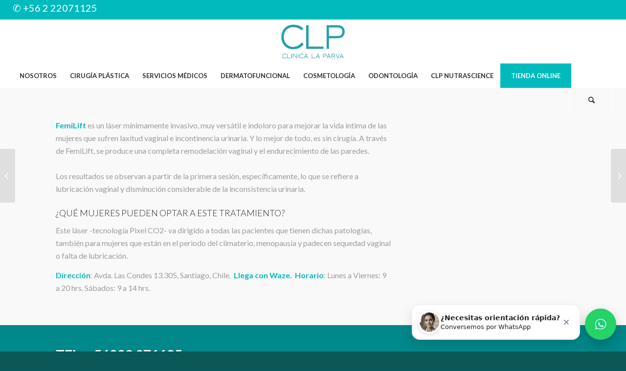

--- FILE ---
content_type: text/html; charset=UTF-8
request_url: https://www.clinicalaparva.cl/femilift-mejora-tu-vida-intima/
body_size: 19538
content:
<!DOCTYPE html>
<html lang="es" class="html_stretched responsive av-preloader-disabled  html_header_top html_logo_center html_bottom_nav_header html_menu_right html_large html_header_sticky_disabled html_header_shrinking_disabled html_header_topbar_active html_mobile_menu_tablet html_header_searchicon html_content_align_center html_header_unstick_top_disabled html_header_stretch html_minimal_header html_av-submenu-hidden html_av-submenu-display-click html_av-overlay-side html_av-overlay-side-classic html_av-submenu-clone html_entry_id_13938 av-cookies-no-cookie-consent av-default-lightbox av-no-preview html_text_menu_active av-mobile-menu-switch-default">
<head>
<!-- Meta Pixel Code -->
<script>
!function(f,b,e,v,n,t,s)
{if(f.fbq)return;n=f.fbq=function(){n.callMethod?
n.callMethod.apply(n,arguments):n.queue.push(arguments)};
if(!f._fbq)f._fbq=n;n.push=n;n.loaded=!0;n.version='2.0';
n.queue=[];t=b.createElement(e);t.async=!0;
t.src=v;s=b.getElementsByTagName(e)[0];
s.parentNode.insertBefore(t,s)}(window, document,'script',
'https://connect.facebook.net/en_US/fbevents.js');
fbq('init', '281629971481985');
fbq('track', 'PageView');
</script>
<noscript><img height="1" width="1" style="display:none"
src="https://www.facebook.com/tr?id=281629971481985&ev=PageView&noscript=1"
/></noscript>
<!-- End Meta Pixel Code -->
<!-- Google Tag Manager -->
<script>(function(w,d,s,l,i){w[l]=w[l]||[];w[l].push({'gtm.start':
new Date().getTime(),event:'gtm.js'});var f=d.getElementsByTagName(s)[0],
j=d.createElement(s),dl=l!='dataLayer'?'&l='+l:'';j.async=true;j.src=
'https://www.googletagmanager.com/gtm.js?id='+i+dl;f.parentNode.insertBefore(j,f);
})(window,document,'script','dataLayer','GTM-PZGV6B8');</script>
<!-- End Google Tag Manager -->	
<style>
#top #header_meta, #top #header_meta nav ul ul li, #top #header_meta nav ul ul a, #top #header_meta nav ul ul {background:#00babd!important;}	
.dental-agendar {padding:5px;!important}
.dental-agendar a {font-size:22px!important;border-radius:15px;background:red!important;}
</style>
<meta charset="UTF-8" />
<!-- mobile setting -->
<meta name="viewport" content="width=device-width, initial-scale=1">
<!-- Scripts/CSS and wp_head hook -->
<meta name='robots' content='index, follow, max-image-preview:large, max-snippet:-1, max-video-preview:-1' />
<style type="text/css">@font-face { font-family: 'star'; src: url('https://www.clinicalaparva.cl/wp-content/plugins/woocommerce/assets/fonts/star.eot'); src: url('https://www.clinicalaparva.cl/wp-content/plugins/woocommerce/assets/fonts/star.eot?#iefix') format('embedded-opentype'), 	  url('https://www.clinicalaparva.cl/wp-content/plugins/woocommerce/assets/fonts/star.woff') format('woff'), 	  url('https://www.clinicalaparva.cl/wp-content/plugins/woocommerce/assets/fonts/star.ttf') format('truetype'), 	  url('https://www.clinicalaparva.cl/wp-content/plugins/woocommerce/assets/fonts/star.svg#star') format('svg'); font-weight: normal; font-style: normal;  } @font-face { font-family: 'WooCommerce'; src: url('https://www.clinicalaparva.cl/wp-content/plugins/woocommerce/assets/fonts/WooCommerce.eot'); src: url('https://www.clinicalaparva.cl/wp-content/plugins/woocommerce/assets/fonts/WooCommerce.eot?#iefix') format('embedded-opentype'), 	  url('https://www.clinicalaparva.cl/wp-content/plugins/woocommerce/assets/fonts/WooCommerce.woff') format('woff'), 	  url('https://www.clinicalaparva.cl/wp-content/plugins/woocommerce/assets/fonts/WooCommerce.ttf') format('truetype'), 	  url('https://www.clinicalaparva.cl/wp-content/plugins/woocommerce/assets/fonts/WooCommerce.svg#WooCommerce') format('svg'); font-weight: normal; font-style: normal;  } </style>
<!-- This site is optimized with the Yoast SEO plugin v23.5 - https://yoast.com/wordpress/plugins/seo/ -->
<title>Femilift: Mejora tu vida intima, es un laser minimamente invasivo</title>
<meta name="description" content="FemiLift es un láser mínimamente invasivo, muy versátil e indoloro para mejorar la vida íntima de las mujeres que sufren laxitud vaginal e incontinencia urinaria. Y lo mejor de todo, es sin cirugía. A través de FemiLift, se produce una completa remodelación vaginal y el endurecimiento de las paredes." />
<link rel="canonical" href="https://www.clinicalaparva.cl/femilift-mejora-tu-vida-intima/" />
<meta property="og:locale" content="es_ES" />
<meta property="og:type" content="article" />
<meta property="og:title" content="Femilift: Mejora tu vida intima, es un laser minimamente invasivo" />
<meta property="og:description" content="FemiLift es un láser mínimamente invasivo, muy versátil e indoloro para mejorar la vida íntima de las mujeres que sufren laxitud vaginal e incontinencia urinaria. Y lo mejor de todo, es sin cirugía. A través de FemiLift, se produce una completa remodelación vaginal y el endurecimiento de las paredes." />
<meta property="og:url" content="https://www.clinicalaparva.cl/femilift-mejora-tu-vida-intima/" />
<meta property="og:site_name" content="Clínica La Parva - Santiago, Chile" />
<meta property="article:publisher" content="https://www.facebook.com/clinicalaparvachile" />
<meta property="article:published_time" content="2018-03-14T14:00:18+00:00" />
<meta property="article:modified_time" content="2020-01-14T22:25:30+00:00" />
<meta property="og:image" content="https://www.clinicalaparva.cl/wp-content/uploads/2018/03/femilift-mejora-tu-vida-intima.jpg" />
<meta property="og:image:width" content="732" />
<meta property="og:image:height" content="447" />
<meta property="og:image:type" content="image/jpeg" />
<meta name="author" content="Clínica La Parva" />
<meta name="twitter:card" content="summary_large_image" />
<meta name="twitter:creator" content="@clinicalaparva" />
<meta name="twitter:site" content="@clinicalaparva" />
<meta name="twitter:label1" content="Escrito por" />
<meta name="twitter:data1" content="Clínica La Parva" />
<meta name="twitter:label2" content="Tiempo de lectura" />
<meta name="twitter:data2" content="1 minuto" />
<script type="application/ld+json" class="yoast-schema-graph">{"@context":"https://schema.org","@graph":[{"@type":"WebPage","@id":"https://www.clinicalaparva.cl/femilift-mejora-tu-vida-intima/","url":"https://www.clinicalaparva.cl/femilift-mejora-tu-vida-intima/","name":"Femilift: Mejora tu vida intima, es un laser minimamente invasivo","isPartOf":{"@id":"https://www.clinicalaparva.cl/#website"},"primaryImageOfPage":{"@id":"https://www.clinicalaparva.cl/femilift-mejora-tu-vida-intima/#primaryimage"},"image":{"@id":"https://www.clinicalaparva.cl/femilift-mejora-tu-vida-intima/#primaryimage"},"thumbnailUrl":"https://www.clinicalaparva.cl/wp-content/uploads/2018/03/femilift-mejora-tu-vida-intima.jpg","datePublished":"2018-03-14T14:00:18+00:00","dateModified":"2020-01-14T22:25:30+00:00","author":{"@id":"https://www.clinicalaparva.cl/#/schema/person/916d252c946bb7bdee0f0dcd394c7bc4"},"description":"FemiLift es un láser mínimamente invasivo, muy versátil e indoloro para mejorar la vida íntima de las mujeres que sufren laxitud vaginal e incontinencia urinaria. Y lo mejor de todo, es sin cirugía. A través de FemiLift, se produce una completa remodelación vaginal y el endurecimiento de las paredes.","breadcrumb":{"@id":"https://www.clinicalaparva.cl/femilift-mejora-tu-vida-intima/#breadcrumb"},"inLanguage":"es","potentialAction":[{"@type":"ReadAction","target":["https://www.clinicalaparva.cl/femilift-mejora-tu-vida-intima/"]}]},{"@type":"ImageObject","inLanguage":"es","@id":"https://www.clinicalaparva.cl/femilift-mejora-tu-vida-intima/#primaryimage","url":"https://www.clinicalaparva.cl/wp-content/uploads/2018/03/femilift-mejora-tu-vida-intima.jpg","contentUrl":"https://www.clinicalaparva.cl/wp-content/uploads/2018/03/femilift-mejora-tu-vida-intima.jpg","width":732,"height":447,"caption":"femilift mejora tu vida intima"},{"@type":"BreadcrumbList","@id":"https://www.clinicalaparva.cl/femilift-mejora-tu-vida-intima/#breadcrumb","itemListElement":[{"@type":"ListItem","position":1,"name":"Portada","item":"https://www.clinicalaparva.cl/"},{"@type":"ListItem","position":2,"name":"FemiLift: mejora tu vida íntima"}]},{"@type":"WebSite","@id":"https://www.clinicalaparva.cl/#website","url":"https://www.clinicalaparva.cl/","name":"Clinica La Parva - Santiago, Chile","description":"Clínica de Cirugía Plástica, Estética Facial y Cosmetología Integral en Santiago","potentialAction":[{"@type":"SearchAction","target":{"@type":"EntryPoint","urlTemplate":"https://www.clinicalaparva.cl/?s={search_term_string}"},"query-input":{"@type":"PropertyValueSpecification","valueRequired":true,"valueName":"search_term_string"}}],"inLanguage":"es"},{"@type":"Person","@id":"https://www.clinicalaparva.cl/#/schema/person/916d252c946bb7bdee0f0dcd394c7bc4","name":"Clínica La Parva","url":"https://www.clinicalaparva.cl/author/laparva/"}]}</script>
<!-- / Yoast SEO plugin. -->
<link rel="alternate" type="application/rss+xml" title="Clínica La Parva - Santiago, Chile &raquo; Feed" href="https://www.clinicalaparva.cl/feed/" />
<link rel="alternate" type="application/rss+xml" title="Clínica La Parva - Santiago, Chile &raquo; Feed de los comentarios" href="https://www.clinicalaparva.cl/comments/feed/" />
<!-- google webfont font replacement -->
<script type='text/javascript'>
(function() {
/*	check if webfonts are disabled by user setting via cookie - or user must opt in.	*/
var html = document.getElementsByTagName('html')[0];
var cookie_check = html.className.indexOf('av-cookies-needs-opt-in') >= 0 || html.className.indexOf('av-cookies-can-opt-out') >= 0;
var allow_continue = true;
var silent_accept_cookie = html.className.indexOf('av-cookies-user-silent-accept') >= 0;
if( cookie_check && ! silent_accept_cookie )
{
if( ! document.cookie.match(/aviaCookieConsent/) || html.className.indexOf('av-cookies-session-refused') >= 0 )
{
allow_continue = false;
}
else
{
if( ! document.cookie.match(/aviaPrivacyRefuseCookiesHideBar/) )
{
allow_continue = false;
}
else if( ! document.cookie.match(/aviaPrivacyEssentialCookiesEnabled/) )
{
allow_continue = false;
}
else if( document.cookie.match(/aviaPrivacyGoogleWebfontsDisabled/) )
{
allow_continue = false;
}
}
}
if( allow_continue )
{
var f = document.createElement('link');
f.type 	= 'text/css';
f.rel 	= 'stylesheet';
f.href 	= '//fonts.googleapis.com/css?family=Lato:300,400,700&display=auto';
f.id 	= 'avia-google-webfont';
document.getElementsByTagName('head')[0].appendChild(f);
}
})();
</script>
<script type="text/javascript">
/* <![CDATA[ */
window._wpemojiSettings = {"baseUrl":"https:\/\/s.w.org\/images\/core\/emoji\/14.0.0\/72x72\/","ext":".png","svgUrl":"https:\/\/s.w.org\/images\/core\/emoji\/14.0.0\/svg\/","svgExt":".svg","source":{"concatemoji":"https:\/\/www.clinicalaparva.cl\/wp-includes\/js\/wp-emoji-release.min.js?ver=6.4.7"}};
/*! This file is auto-generated */
!function(i,n){var o,s,e;function c(e){try{var t={supportTests:e,timestamp:(new Date).valueOf()};sessionStorage.setItem(o,JSON.stringify(t))}catch(e){}}function p(e,t,n){e.clearRect(0,0,e.canvas.width,e.canvas.height),e.fillText(t,0,0);var t=new Uint32Array(e.getImageData(0,0,e.canvas.width,e.canvas.height).data),r=(e.clearRect(0,0,e.canvas.width,e.canvas.height),e.fillText(n,0,0),new Uint32Array(e.getImageData(0,0,e.canvas.width,e.canvas.height).data));return t.every(function(e,t){return e===r[t]})}function u(e,t,n){switch(t){case"flag":return n(e,"\ud83c\udff3\ufe0f\u200d\u26a7\ufe0f","\ud83c\udff3\ufe0f\u200b\u26a7\ufe0f")?!1:!n(e,"\ud83c\uddfa\ud83c\uddf3","\ud83c\uddfa\u200b\ud83c\uddf3")&&!n(e,"\ud83c\udff4\udb40\udc67\udb40\udc62\udb40\udc65\udb40\udc6e\udb40\udc67\udb40\udc7f","\ud83c\udff4\u200b\udb40\udc67\u200b\udb40\udc62\u200b\udb40\udc65\u200b\udb40\udc6e\u200b\udb40\udc67\u200b\udb40\udc7f");case"emoji":return!n(e,"\ud83e\udef1\ud83c\udffb\u200d\ud83e\udef2\ud83c\udfff","\ud83e\udef1\ud83c\udffb\u200b\ud83e\udef2\ud83c\udfff")}return!1}function f(e,t,n){var r="undefined"!=typeof WorkerGlobalScope&&self instanceof WorkerGlobalScope?new OffscreenCanvas(300,150):i.createElement("canvas"),a=r.getContext("2d",{willReadFrequently:!0}),o=(a.textBaseline="top",a.font="600 32px Arial",{});return e.forEach(function(e){o[e]=t(a,e,n)}),o}function t(e){var t=i.createElement("script");t.src=e,t.defer=!0,i.head.appendChild(t)}"undefined"!=typeof Promise&&(o="wpEmojiSettingsSupports",s=["flag","emoji"],n.supports={everything:!0,everythingExceptFlag:!0},e=new Promise(function(e){i.addEventListener("DOMContentLoaded",e,{once:!0})}),new Promise(function(t){var n=function(){try{var e=JSON.parse(sessionStorage.getItem(o));if("object"==typeof e&&"number"==typeof e.timestamp&&(new Date).valueOf()<e.timestamp+604800&&"object"==typeof e.supportTests)return e.supportTests}catch(e){}return null}();if(!n){if("undefined"!=typeof Worker&&"undefined"!=typeof OffscreenCanvas&&"undefined"!=typeof URL&&URL.createObjectURL&&"undefined"!=typeof Blob)try{var e="postMessage("+f.toString()+"("+[JSON.stringify(s),u.toString(),p.toString()].join(",")+"));",r=new Blob([e],{type:"text/javascript"}),a=new Worker(URL.createObjectURL(r),{name:"wpTestEmojiSupports"});return void(a.onmessage=function(e){c(n=e.data),a.terminate(),t(n)})}catch(e){}c(n=f(s,u,p))}t(n)}).then(function(e){for(var t in e)n.supports[t]=e[t],n.supports.everything=n.supports.everything&&n.supports[t],"flag"!==t&&(n.supports.everythingExceptFlag=n.supports.everythingExceptFlag&&n.supports[t]);n.supports.everythingExceptFlag=n.supports.everythingExceptFlag&&!n.supports.flag,n.DOMReady=!1,n.readyCallback=function(){n.DOMReady=!0}}).then(function(){return e}).then(function(){var e;n.supports.everything||(n.readyCallback(),(e=n.source||{}).concatemoji?t(e.concatemoji):e.wpemoji&&e.twemoji&&(t(e.twemoji),t(e.wpemoji)))}))}((window,document),window._wpemojiSettings);
/* ]]> */
</script>
<style id='wp-emoji-styles-inline-css' type='text/css'>
img.wp-smiley, img.emoji {
display: inline !important;
border: none !important;
box-shadow: none !important;
height: 1em !important;
width: 1em !important;
margin: 0 0.07em !important;
vertical-align: -0.1em !important;
background: none !important;
padding: 0 !important;
}
</style>
<!-- <link rel='stylesheet' id='wp-block-library-css' href='https://www.clinicalaparva.cl/wp-includes/css/dist/block-library/style.min.css?ver=6.4.7' type='text/css' media='all' /> -->
<link rel="stylesheet" type="text/css" href="//www.clinicalaparva.cl/wp-content/cache/wpfc-minified/f6glild1/abx0h.css" media="all"/>
<style id='pdfemb-pdf-embedder-viewer-style-inline-css' type='text/css'>
.wp-block-pdfemb-pdf-embedder-viewer{max-width:none}
</style>
<!-- <link rel='stylesheet' id='wc_mercadopago_checkout_components-css' href='https://www.clinicalaparva.cl/wp-content/plugins/woocommerce-mercadopago/assets/css/checkouts/mp-plugins-components.min.css?ver=8.7.2' type='text/css' media='all' /> -->
<link rel="stylesheet" type="text/css" href="//www.clinicalaparva.cl/wp-content/cache/wpfc-minified/g09uud9v/abx0h.css" media="all"/>
<style id='global-styles-inline-css' type='text/css'>
body{--wp--preset--color--black: #000000;--wp--preset--color--cyan-bluish-gray: #abb8c3;--wp--preset--color--white: #ffffff;--wp--preset--color--pale-pink: #f78da7;--wp--preset--color--vivid-red: #cf2e2e;--wp--preset--color--luminous-vivid-orange: #ff6900;--wp--preset--color--luminous-vivid-amber: #fcb900;--wp--preset--color--light-green-cyan: #7bdcb5;--wp--preset--color--vivid-green-cyan: #00d084;--wp--preset--color--pale-cyan-blue: #8ed1fc;--wp--preset--color--vivid-cyan-blue: #0693e3;--wp--preset--color--vivid-purple: #9b51e0;--wp--preset--color--metallic-red: #b02b2c;--wp--preset--color--maximum-yellow-red: #edae44;--wp--preset--color--yellow-sun: #eeee22;--wp--preset--color--palm-leaf: #83a846;--wp--preset--color--aero: #7bb0e7;--wp--preset--color--old-lavender: #745f7e;--wp--preset--color--steel-teal: #5f8789;--wp--preset--color--raspberry-pink: #d65799;--wp--preset--color--medium-turquoise: #4ecac2;--wp--preset--gradient--vivid-cyan-blue-to-vivid-purple: linear-gradient(135deg,rgba(6,147,227,1) 0%,rgb(155,81,224) 100%);--wp--preset--gradient--light-green-cyan-to-vivid-green-cyan: linear-gradient(135deg,rgb(122,220,180) 0%,rgb(0,208,130) 100%);--wp--preset--gradient--luminous-vivid-amber-to-luminous-vivid-orange: linear-gradient(135deg,rgba(252,185,0,1) 0%,rgba(255,105,0,1) 100%);--wp--preset--gradient--luminous-vivid-orange-to-vivid-red: linear-gradient(135deg,rgba(255,105,0,1) 0%,rgb(207,46,46) 100%);--wp--preset--gradient--very-light-gray-to-cyan-bluish-gray: linear-gradient(135deg,rgb(238,238,238) 0%,rgb(169,184,195) 100%);--wp--preset--gradient--cool-to-warm-spectrum: linear-gradient(135deg,rgb(74,234,220) 0%,rgb(151,120,209) 20%,rgb(207,42,186) 40%,rgb(238,44,130) 60%,rgb(251,105,98) 80%,rgb(254,248,76) 100%);--wp--preset--gradient--blush-light-purple: linear-gradient(135deg,rgb(255,206,236) 0%,rgb(152,150,240) 100%);--wp--preset--gradient--blush-bordeaux: linear-gradient(135deg,rgb(254,205,165) 0%,rgb(254,45,45) 50%,rgb(107,0,62) 100%);--wp--preset--gradient--luminous-dusk: linear-gradient(135deg,rgb(255,203,112) 0%,rgb(199,81,192) 50%,rgb(65,88,208) 100%);--wp--preset--gradient--pale-ocean: linear-gradient(135deg,rgb(255,245,203) 0%,rgb(182,227,212) 50%,rgb(51,167,181) 100%);--wp--preset--gradient--electric-grass: linear-gradient(135deg,rgb(202,248,128) 0%,rgb(113,206,126) 100%);--wp--preset--gradient--midnight: linear-gradient(135deg,rgb(2,3,129) 0%,rgb(40,116,252) 100%);--wp--preset--font-size--small: 1rem;--wp--preset--font-size--medium: 1.125rem;--wp--preset--font-size--large: 1.75rem;--wp--preset--font-size--x-large: clamp(1.75rem, 3vw, 2.25rem);--wp--preset--spacing--20: 0.44rem;--wp--preset--spacing--30: 0.67rem;--wp--preset--spacing--40: 1rem;--wp--preset--spacing--50: 1.5rem;--wp--preset--spacing--60: 2.25rem;--wp--preset--spacing--70: 3.38rem;--wp--preset--spacing--80: 5.06rem;--wp--preset--shadow--natural: 6px 6px 9px rgba(0, 0, 0, 0.2);--wp--preset--shadow--deep: 12px 12px 50px rgba(0, 0, 0, 0.4);--wp--preset--shadow--sharp: 6px 6px 0px rgba(0, 0, 0, 0.2);--wp--preset--shadow--outlined: 6px 6px 0px -3px rgba(255, 255, 255, 1), 6px 6px rgba(0, 0, 0, 1);--wp--preset--shadow--crisp: 6px 6px 0px rgba(0, 0, 0, 1);}body { margin: 0;--wp--style--global--content-size: 800px;--wp--style--global--wide-size: 1130px; }.wp-site-blocks > .alignleft { float: left; margin-right: 2em; }.wp-site-blocks > .alignright { float: right; margin-left: 2em; }.wp-site-blocks > .aligncenter { justify-content: center; margin-left: auto; margin-right: auto; }:where(.is-layout-flex){gap: 0.5em;}:where(.is-layout-grid){gap: 0.5em;}body .is-layout-flow > .alignleft{float: left;margin-inline-start: 0;margin-inline-end: 2em;}body .is-layout-flow > .alignright{float: right;margin-inline-start: 2em;margin-inline-end: 0;}body .is-layout-flow > .aligncenter{margin-left: auto !important;margin-right: auto !important;}body .is-layout-constrained > .alignleft{float: left;margin-inline-start: 0;margin-inline-end: 2em;}body .is-layout-constrained > .alignright{float: right;margin-inline-start: 2em;margin-inline-end: 0;}body .is-layout-constrained > .aligncenter{margin-left: auto !important;margin-right: auto !important;}body .is-layout-constrained > :where(:not(.alignleft):not(.alignright):not(.alignfull)){max-width: var(--wp--style--global--content-size);margin-left: auto !important;margin-right: auto !important;}body .is-layout-constrained > .alignwide{max-width: var(--wp--style--global--wide-size);}body .is-layout-flex{display: flex;}body .is-layout-flex{flex-wrap: wrap;align-items: center;}body .is-layout-flex > *{margin: 0;}body .is-layout-grid{display: grid;}body .is-layout-grid > *{margin: 0;}body{padding-top: 0px;padding-right: 0px;padding-bottom: 0px;padding-left: 0px;}a:where(:not(.wp-element-button)){text-decoration: underline;}.wp-element-button, .wp-block-button__link{background-color: #32373c;border-width: 0;color: #fff;font-family: inherit;font-size: inherit;line-height: inherit;padding: calc(0.667em + 2px) calc(1.333em + 2px);text-decoration: none;}.has-black-color{color: var(--wp--preset--color--black) !important;}.has-cyan-bluish-gray-color{color: var(--wp--preset--color--cyan-bluish-gray) !important;}.has-white-color{color: var(--wp--preset--color--white) !important;}.has-pale-pink-color{color: var(--wp--preset--color--pale-pink) !important;}.has-vivid-red-color{color: var(--wp--preset--color--vivid-red) !important;}.has-luminous-vivid-orange-color{color: var(--wp--preset--color--luminous-vivid-orange) !important;}.has-luminous-vivid-amber-color{color: var(--wp--preset--color--luminous-vivid-amber) !important;}.has-light-green-cyan-color{color: var(--wp--preset--color--light-green-cyan) !important;}.has-vivid-green-cyan-color{color: var(--wp--preset--color--vivid-green-cyan) !important;}.has-pale-cyan-blue-color{color: var(--wp--preset--color--pale-cyan-blue) !important;}.has-vivid-cyan-blue-color{color: var(--wp--preset--color--vivid-cyan-blue) !important;}.has-vivid-purple-color{color: var(--wp--preset--color--vivid-purple) !important;}.has-metallic-red-color{color: var(--wp--preset--color--metallic-red) !important;}.has-maximum-yellow-red-color{color: var(--wp--preset--color--maximum-yellow-red) !important;}.has-yellow-sun-color{color: var(--wp--preset--color--yellow-sun) !important;}.has-palm-leaf-color{color: var(--wp--preset--color--palm-leaf) !important;}.has-aero-color{color: var(--wp--preset--color--aero) !important;}.has-old-lavender-color{color: var(--wp--preset--color--old-lavender) !important;}.has-steel-teal-color{color: var(--wp--preset--color--steel-teal) !important;}.has-raspberry-pink-color{color: var(--wp--preset--color--raspberry-pink) !important;}.has-medium-turquoise-color{color: var(--wp--preset--color--medium-turquoise) !important;}.has-black-background-color{background-color: var(--wp--preset--color--black) !important;}.has-cyan-bluish-gray-background-color{background-color: var(--wp--preset--color--cyan-bluish-gray) !important;}.has-white-background-color{background-color: var(--wp--preset--color--white) !important;}.has-pale-pink-background-color{background-color: var(--wp--preset--color--pale-pink) !important;}.has-vivid-red-background-color{background-color: var(--wp--preset--color--vivid-red) !important;}.has-luminous-vivid-orange-background-color{background-color: var(--wp--preset--color--luminous-vivid-orange) !important;}.has-luminous-vivid-amber-background-color{background-color: var(--wp--preset--color--luminous-vivid-amber) !important;}.has-light-green-cyan-background-color{background-color: var(--wp--preset--color--light-green-cyan) !important;}.has-vivid-green-cyan-background-color{background-color: var(--wp--preset--color--vivid-green-cyan) !important;}.has-pale-cyan-blue-background-color{background-color: var(--wp--preset--color--pale-cyan-blue) !important;}.has-vivid-cyan-blue-background-color{background-color: var(--wp--preset--color--vivid-cyan-blue) !important;}.has-vivid-purple-background-color{background-color: var(--wp--preset--color--vivid-purple) !important;}.has-metallic-red-background-color{background-color: var(--wp--preset--color--metallic-red) !important;}.has-maximum-yellow-red-background-color{background-color: var(--wp--preset--color--maximum-yellow-red) !important;}.has-yellow-sun-background-color{background-color: var(--wp--preset--color--yellow-sun) !important;}.has-palm-leaf-background-color{background-color: var(--wp--preset--color--palm-leaf) !important;}.has-aero-background-color{background-color: var(--wp--preset--color--aero) !important;}.has-old-lavender-background-color{background-color: var(--wp--preset--color--old-lavender) !important;}.has-steel-teal-background-color{background-color: var(--wp--preset--color--steel-teal) !important;}.has-raspberry-pink-background-color{background-color: var(--wp--preset--color--raspberry-pink) !important;}.has-medium-turquoise-background-color{background-color: var(--wp--preset--color--medium-turquoise) !important;}.has-black-border-color{border-color: var(--wp--preset--color--black) !important;}.has-cyan-bluish-gray-border-color{border-color: var(--wp--preset--color--cyan-bluish-gray) !important;}.has-white-border-color{border-color: var(--wp--preset--color--white) !important;}.has-pale-pink-border-color{border-color: var(--wp--preset--color--pale-pink) !important;}.has-vivid-red-border-color{border-color: var(--wp--preset--color--vivid-red) !important;}.has-luminous-vivid-orange-border-color{border-color: var(--wp--preset--color--luminous-vivid-orange) !important;}.has-luminous-vivid-amber-border-color{border-color: var(--wp--preset--color--luminous-vivid-amber) !important;}.has-light-green-cyan-border-color{border-color: var(--wp--preset--color--light-green-cyan) !important;}.has-vivid-green-cyan-border-color{border-color: var(--wp--preset--color--vivid-green-cyan) !important;}.has-pale-cyan-blue-border-color{border-color: var(--wp--preset--color--pale-cyan-blue) !important;}.has-vivid-cyan-blue-border-color{border-color: var(--wp--preset--color--vivid-cyan-blue) !important;}.has-vivid-purple-border-color{border-color: var(--wp--preset--color--vivid-purple) !important;}.has-metallic-red-border-color{border-color: var(--wp--preset--color--metallic-red) !important;}.has-maximum-yellow-red-border-color{border-color: var(--wp--preset--color--maximum-yellow-red) !important;}.has-yellow-sun-border-color{border-color: var(--wp--preset--color--yellow-sun) !important;}.has-palm-leaf-border-color{border-color: var(--wp--preset--color--palm-leaf) !important;}.has-aero-border-color{border-color: var(--wp--preset--color--aero) !important;}.has-old-lavender-border-color{border-color: var(--wp--preset--color--old-lavender) !important;}.has-steel-teal-border-color{border-color: var(--wp--preset--color--steel-teal) !important;}.has-raspberry-pink-border-color{border-color: var(--wp--preset--color--raspberry-pink) !important;}.has-medium-turquoise-border-color{border-color: var(--wp--preset--color--medium-turquoise) !important;}.has-vivid-cyan-blue-to-vivid-purple-gradient-background{background: var(--wp--preset--gradient--vivid-cyan-blue-to-vivid-purple) !important;}.has-light-green-cyan-to-vivid-green-cyan-gradient-background{background: var(--wp--preset--gradient--light-green-cyan-to-vivid-green-cyan) !important;}.has-luminous-vivid-amber-to-luminous-vivid-orange-gradient-background{background: var(--wp--preset--gradient--luminous-vivid-amber-to-luminous-vivid-orange) !important;}.has-luminous-vivid-orange-to-vivid-red-gradient-background{background: var(--wp--preset--gradient--luminous-vivid-orange-to-vivid-red) !important;}.has-very-light-gray-to-cyan-bluish-gray-gradient-background{background: var(--wp--preset--gradient--very-light-gray-to-cyan-bluish-gray) !important;}.has-cool-to-warm-spectrum-gradient-background{background: var(--wp--preset--gradient--cool-to-warm-spectrum) !important;}.has-blush-light-purple-gradient-background{background: var(--wp--preset--gradient--blush-light-purple) !important;}.has-blush-bordeaux-gradient-background{background: var(--wp--preset--gradient--blush-bordeaux) !important;}.has-luminous-dusk-gradient-background{background: var(--wp--preset--gradient--luminous-dusk) !important;}.has-pale-ocean-gradient-background{background: var(--wp--preset--gradient--pale-ocean) !important;}.has-electric-grass-gradient-background{background: var(--wp--preset--gradient--electric-grass) !important;}.has-midnight-gradient-background{background: var(--wp--preset--gradient--midnight) !important;}.has-small-font-size{font-size: var(--wp--preset--font-size--small) !important;}.has-medium-font-size{font-size: var(--wp--preset--font-size--medium) !important;}.has-large-font-size{font-size: var(--wp--preset--font-size--large) !important;}.has-x-large-font-size{font-size: var(--wp--preset--font-size--x-large) !important;}
.wp-block-navigation a:where(:not(.wp-element-button)){color: inherit;}
:where(.wp-block-post-template.is-layout-flex){gap: 1.25em;}:where(.wp-block-post-template.is-layout-grid){gap: 1.25em;}
:where(.wp-block-columns.is-layout-flex){gap: 2em;}:where(.wp-block-columns.is-layout-grid){gap: 2em;}
.wp-block-pullquote{font-size: 1.5em;line-height: 1.6;}
</style>
<style id='woocommerce-inline-inline-css' type='text/css'>
.woocommerce form .form-row .required { visibility: visible; }
</style>
<!-- <link rel='stylesheet' id='avia-merged-styles-css' href='https://www.clinicalaparva.cl/wp-content/uploads/dynamic_avia/avia-merged-styles-5867f2bef9e018985ac637a301e50bde---69554a8781e19.css' type='text/css' media='all' /> -->
<link rel="stylesheet" type="text/css" href="//www.clinicalaparva.cl/wp-content/cache/wpfc-minified/jxlp92qs/abx0h.css" media="all"/>
<script src='//www.clinicalaparva.cl/wp-content/cache/wpfc-minified/7bjbmjm9/abx79.js' type="text/javascript"></script>
<!-- <script type="text/javascript" src="https://www.clinicalaparva.cl/wp-includes/js/jquery/jquery.min.js?ver=3.7.1" id="jquery-core-js"></script> -->
<!-- <script type="text/javascript" src="https://www.clinicalaparva.cl/wp-includes/js/jquery/jquery-migrate.min.js?ver=3.4.1" id="jquery-migrate-js"></script> -->
<!-- <script type="text/javascript" src="https://www.clinicalaparva.cl/wp-content/plugins/woocommerce/assets/js/jquery-blockui/jquery.blockUI.min.js?ver=2.7.0-wc.9.0.3" id="jquery-blockui-js" defer="defer" data-wp-strategy="defer"></script> -->
<!-- <script type="text/javascript" src="https://www.clinicalaparva.cl/wp-content/plugins/woocommerce/assets/js/js-cookie/js.cookie.min.js?ver=2.1.4-wc.9.0.3" id="js-cookie-js" defer="defer" data-wp-strategy="defer"></script> -->
<script type="text/javascript" id="woocommerce-js-extra">
/* <![CDATA[ */
var woocommerce_params = {"ajax_url":"\/wp-admin\/admin-ajax.php","wc_ajax_url":"\/?wc-ajax=%%endpoint%%"};
/* ]]> */
</script>
<script src='//www.clinicalaparva.cl/wp-content/cache/wpfc-minified/2yo4xshe/abx0h.js' type="text/javascript"></script>
<!-- <script type="text/javascript" src="https://www.clinicalaparva.cl/wp-content/plugins/woocommerce/assets/js/frontend/woocommerce.min.js?ver=9.0.3" id="woocommerce-js" defer="defer" data-wp-strategy="defer"></script> -->
<script type="text/javascript" id="ajax-test-js-extra">
/* <![CDATA[ */
var the_ajax_script = {"ajaxurl":"https:\/\/www.clinicalaparva.cl\/wp-admin\/admin-ajax.php"};
/* ]]> */
</script>
<script src='//www.clinicalaparva.cl/wp-content/cache/wpfc-minified/95gzlxzo/abx0h.js' type="text/javascript"></script>
<!-- <script type="text/javascript" src="https://www.clinicalaparva.cl/wp-content/plugins/google-site-verification-using-meta-tag//verification.js?ver=6.4.7" id="ajax-test-js"></script> -->
<link rel="https://api.w.org/" href="https://www.clinicalaparva.cl/wp-json/" /><link rel="alternate" type="application/json" href="https://www.clinicalaparva.cl/wp-json/wp/v2/posts/13938" /><link rel="EditURI" type="application/rsd+xml" title="RSD" href="https://www.clinicalaparva.cl/xmlrpc.php?rsd" />
<meta name="generator" content="WordPress 6.4.7" />
<meta name="generator" content="WooCommerce 9.0.3" />
<link rel='shortlink' href='https://www.clinicalaparva.cl/?p=13938' />
<link rel="alternate" type="application/json+oembed" href="https://www.clinicalaparva.cl/wp-json/oembed/1.0/embed?url=https%3A%2F%2Fwww.clinicalaparva.cl%2Ffemilift-mejora-tu-vida-intima%2F" />
<link rel="alternate" type="text/xml+oembed" href="https://www.clinicalaparva.cl/wp-json/oembed/1.0/embed?url=https%3A%2F%2Fwww.clinicalaparva.cl%2Ffemilift-mejora-tu-vida-intima%2F&#038;format=xml" />
<meta name="apple-mobile-web-app-capable" content="yes">
<meta name="mobile-web-app-capable" content="yes">
<script src="https://t.contentsquare.net/uxa/3a29b54f0cdb5.js"></script>
<script>function loadScript(a){var b=document.getElementsByTagName("head")[0],c=document.createElement("script");c.type="text/javascript",c.src="https://tracker.metricool.com/resources/be.js",c.onreadystatechange=a,c.onload=a,b.appendChild(c)}loadScript(function(){beTracker.t({hash:"419fe230a3aeea57157d0035716094ac"})});</script><link rel="profile" href="http://gmpg.org/xfn/11" />
<link rel="alternate" type="application/rss+xml" title="Clínica La Parva - Santiago, Chile RSS2 Feed" href="https://www.clinicalaparva.cl/feed/" />
<link rel="pingback" href="https://www.clinicalaparva.cl/xmlrpc.php" />
<!--[if lt IE 9]><script src="https://www.clinicalaparva.cl/wp-content/themes/enfold/js/html5shiv.js"></script><![endif]-->
<noscript><style>.woocommerce-product-gallery{ opacity: 1 !important; }</style></noscript>
<!-- To speed up the rendering and to display the site as fast as possible to the user we include some styles and scripts for above the fold content inline -->
<script type="text/javascript">'use strict';var avia_is_mobile=!1;if(/Android|webOS|iPhone|iPad|iPod|BlackBerry|IEMobile|Opera Mini/i.test(navigator.userAgent)&&'ontouchstart' in document.documentElement){avia_is_mobile=!0;document.documentElement.className+=' avia_mobile '}
else{document.documentElement.className+=' avia_desktop '};document.documentElement.className+=' js_active ';(function(){var e=['-webkit-','-moz-','-ms-',''],n='',o=!1,a=!1;for(var t in e){if(e[t]+'transform' in document.documentElement.style){o=!0;n=e[t]+'transform'};if(e[t]+'perspective' in document.documentElement.style){a=!0}};if(o){document.documentElement.className+=' avia_transform '};if(a){document.documentElement.className+=' avia_transform3d '};if(typeof document.getElementsByClassName=='function'&&typeof document.documentElement.getBoundingClientRect=='function'&&avia_is_mobile==!1){if(n&&window.innerHeight>0){setTimeout(function(){var e=0,o={},a=0,t=document.getElementsByClassName('av-parallax'),i=window.pageYOffset||document.documentElement.scrollTop;for(e=0;e<t.length;e++){t[e].style.top='0px';o=t[e].getBoundingClientRect();a=Math.ceil((window.innerHeight+i-o.top)*0.3);t[e].style[n]='translate(0px, '+a+'px)';t[e].style.top='auto';t[e].className+=' enabled-parallax '}},50)}}})();</script><link rel="icon" href="https://www.clinicalaparva.cl/wp-content/uploads/2025/12/cropped-Diseno-sin-titulo-1-32x32.webp" sizes="32x32" />
<link rel="icon" href="https://www.clinicalaparva.cl/wp-content/uploads/2025/12/cropped-Diseno-sin-titulo-1-192x192.webp" sizes="192x192" />
<link rel="apple-touch-icon" href="https://www.clinicalaparva.cl/wp-content/uploads/2025/12/cropped-Diseno-sin-titulo-1-180x180.webp" />
<meta name="msapplication-TileImage" content="https://www.clinicalaparva.cl/wp-content/uploads/2025/12/cropped-Diseno-sin-titulo-1-270x270.webp" />
<style type="text/css" id="wp-custom-css">
.av-lpjurjsv-2d4faa1d2faed6d196470aba145336b2  {padding:60px 0px 60px 0px;}
.post-entry-1169 .slide-entry-wrap img {
opacity: 0.5;
-webkit-filter: grayscale(1); /* Old WebKit */
filter: grayscale(1);
padding:20px;
}
.av-lpjurjsv-2d4faa1d2faed6d196470aba145336b2 
.av-logo-special-heading-text {text-align:center;margin-bottom:20px;color:#666;}
#top #wrap_all .all_colors h1 {
font-size:32px;
}		</style>
<style type='text/css'>
@font-face {font-family: 'entypo-fontello'; font-weight: normal; font-style: normal; font-display: auto;
src: url('https://www.clinicalaparva.cl/wp-content/themes/enfold/config-templatebuilder/avia-template-builder/assets/fonts/entypo-fontello.woff2') format('woff2'),
url('https://www.clinicalaparva.cl/wp-content/themes/enfold/config-templatebuilder/avia-template-builder/assets/fonts/entypo-fontello.woff') format('woff'),
url('https://www.clinicalaparva.cl/wp-content/themes/enfold/config-templatebuilder/avia-template-builder/assets/fonts/entypo-fontello.ttf') format('truetype'),
url('https://www.clinicalaparva.cl/wp-content/themes/enfold/config-templatebuilder/avia-template-builder/assets/fonts/entypo-fontello.svg#entypo-fontello') format('svg'),
url('https://www.clinicalaparva.cl/wp-content/themes/enfold/config-templatebuilder/avia-template-builder/assets/fonts/entypo-fontello.eot'),
url('https://www.clinicalaparva.cl/wp-content/themes/enfold/config-templatebuilder/avia-template-builder/assets/fonts/entypo-fontello.eot?#iefix') format('embedded-opentype');
} #top .avia-font-entypo-fontello, body .avia-font-entypo-fontello, html body [data-av_iconfont='entypo-fontello']:before{ font-family: 'entypo-fontello'; }
@font-face {font-family: 'medical'; font-weight: normal; font-style: normal; font-display: auto;
src: url('https://www.clinicalaparva.cl/wp-content/uploads/avia_fonts/medical/medical.woff2') format('woff2'),
url('https://www.clinicalaparva.cl/wp-content/uploads/avia_fonts/medical/medical.woff') format('woff'),
url('https://www.clinicalaparva.cl/wp-content/uploads/avia_fonts/medical/medical.ttf') format('truetype'),
url('https://www.clinicalaparva.cl/wp-content/uploads/avia_fonts/medical/medical.svg#medical') format('svg'),
url('https://www.clinicalaparva.cl/wp-content/uploads/avia_fonts/medical/medical.eot'),
url('https://www.clinicalaparva.cl/wp-content/uploads/avia_fonts/medical/medical.eot?#iefix') format('embedded-opentype');
} #top .avia-font-medical, body .avia-font-medical, html body [data-av_iconfont='medical']:before{ font-family: 'medical'; }
@font-face {font-family: 'flaticon'; font-weight: normal; font-style: normal; font-display: auto;
src: url('https://www.clinicalaparva.cl/wp-content/uploads/avia_fonts/flaticon/flaticon.woff2') format('woff2'),
url('https://www.clinicalaparva.cl/wp-content/uploads/avia_fonts/flaticon/flaticon.woff') format('woff'),
url('https://www.clinicalaparva.cl/wp-content/uploads/avia_fonts/flaticon/flaticon.ttf') format('truetype'),
url('https://www.clinicalaparva.cl/wp-content/uploads/avia_fonts/flaticon/flaticon.svg#flaticon') format('svg'),
url('https://www.clinicalaparva.cl/wp-content/uploads/avia_fonts/flaticon/flaticon.eot'),
url('https://www.clinicalaparva.cl/wp-content/uploads/avia_fonts/flaticon/flaticon.eot?#iefix') format('embedded-opentype');
} #top .avia-font-flaticon, body .avia-font-flaticon, html body [data-av_iconfont='flaticon']:before{ font-family: 'flaticon'; }
</style><!--
Plugin: Google meta tag Site Verification Plugin
Tracking Code.
-->
<meta name="google-site-verification" content="cifVVJnAnIsdkQWkD6ERqVJiGlub9NGZJSQwIfal3F8"/>
<!--
Debugging Info for Theme support: 
Theme: Enfold
Version: 5.0.1
Installed: enfold
AviaFramework Version: 5.0
AviaBuilder Version: 4.8
aviaElementManager Version: 1.0.1
ML:900-PU:70-PLA:17
WP:6.4.7
Compress: CSS:all theme files - JS:all theme files
Updates: enabled - unverified Envato token
PLAu:15
-->
</head>
<body id="top" class="post-template-default single single-post postid-13938 single-format-standard stretched no_sidebar_border rtl_columns av-curtain-numeric lato  theme-enfold woocommerce-no-js avia-responsive-images-support avia-woocommerce-30" itemscope="itemscope" itemtype="https://schema.org/WebPage" >
<!-- Google Tag Manager (noscript) -->
<noscript><iframe src="https://www.googletagmanager.com/ns.html?id=GTM-PZGV6B8"
height="0" width="0" style="display:none;visibility:hidden"></iframe></noscript>
<!-- End Google Tag Manager (noscript) -->
<script>
(function() {
// Load default script
const script = document.createElement("script");
script.src = "https://spock.peoplecare.cl/clientes/clp_clientes/spock.js?qq=15";
script.async = true;
document.head.appendChild(script);
})();
</script>
<div id='wrap_all'>
<header id='header' class='all_colors header_color light_bg_color  av_header_top av_logo_center av_bottom_nav_header av_menu_right av_large av_header_sticky_disabled av_header_shrinking_disabled av_header_stretch av_mobile_menu_tablet av_header_searchicon av_header_unstick_top_disabled av_seperator_big_border av_minimal_header'  role="banner" itemscope="itemscope" itemtype="https://schema.org/WPHeader" >
<div id='header_meta' class='container_wrap container_wrap_meta  av_icon_active_main av_phone_active_left av_extra_header_active av_entry_id_13938'>
<div class='container'>
<div class='phone-info '><div><h3 style="color:white;"><a href="tel:+56222071125">✆ +56 2 22071125 </a></h3></div></div>			      </div>
</div>
<div  id='header_main' class='container_wrap container_wrap_logo'>
<ul  class = 'menu-item cart_dropdown ' data-success='se ha añadido a la cesta'><li class='cart_dropdown_first'><a class='cart_dropdown_link' href='https://www.clinicalaparva.cl/carrito/'><span aria-hidden='true' data-av_icon='' data-av_iconfont='entypo-fontello'></span><span class='av-cart-counter '>0</span><span class='avia_hidden_link_text'>Carrito de Compra</span></a><!--<span class='cart_subtotal'><span class="woocommerce-Price-amount amount"><bdi><span class="woocommerce-Price-currencySymbol">&#36;</span>0</bdi></span></span>--><div class='dropdown_widget dropdown_widget_cart'><div class='avia-arrow'></div><div class="widget_shopping_cart_content"></div></div></li></ul><div class='container av-logo-container'><div class='inner-container'><span class='logo avia-standard-logo'><a href='https://www.clinicalaparva.cl/' class=''><img src="https://www.clinicalaparva.cl/wp-content/uploads/2025/12/logo-clinica-la-parva-300x156.webp" height="100" width="300" alt='Clínica La Parva - Santiago, Chile' title='' /></a></span><ul class='noLightbox social_bookmarks icon_count_1'></ul></div></div><div id='header_main_alternate' class='container_wrap'><div class='container'><nav class='main_menu' data-selectname='Selecciona una página'  role="navigation" itemscope="itemscope" itemtype="https://schema.org/SiteNavigationElement" ><div class="avia-menu av-main-nav-wrap"><ul role="menu" class="menu av-main-nav" id="avia-menu"><li role="menuitem" id="menu-item-1232" class="menu-item menu-item-type-custom menu-item-object-custom menu-item-has-children menu-item-top-level menu-item-top-level-1"><a href="#" itemprop="url" tabindex="0"><span class="avia-bullet"></span><span class="avia-menu-text">NOSOTROS</span><span class="avia-menu-fx"><span class="avia-arrow-wrap"><span class="avia-arrow"></span></span></span></a>
<ul class="sub-menu">
<li role="menuitem" id="menu-item-21007" class="menu-item menu-item-type-custom menu-item-object-custom"><a href="https://www.clinicalaparva.cl/nosotros-clinica-la-parva-cirugia-plastica/" itemprop="url" tabindex="0"><span class="avia-bullet"></span><span class="avia-menu-text">CLÍNICA LA PARVA</span></a></li>
<li role="menuitem" id="menu-item-42359" class="menu-item menu-item-type-post_type menu-item-object-page"><a href="https://www.clinicalaparva.cl/dr-pedro-vidal-garcia-huidobro/" itemprop="url" tabindex="0"><span class="avia-bullet"></span><span class="avia-menu-text">DR. PEDRO VIDAL GARCÍA HUIDOBRO</span></a></li>
<li role="menuitem" id="menu-item-1238" class="menu-item menu-item-type-post_type menu-item-object-page"><a href="https://www.clinicalaparva.cl/equipo-medico/" itemprop="url" tabindex="0"><span class="avia-bullet"></span><span class="avia-menu-text">EQUIPO MÉDICO</span></a></li>
<li role="menuitem" id="menu-item-18869" class="menu-item menu-item-type-custom menu-item-object-custom"><a href="http://www.clinicalaparva.cl/archivo-de-articulos-noticias/" itemprop="url" tabindex="0"><span class="avia-bullet"></span><span class="avia-menu-text">NOTICIAS</span></a></li>
<li role="menuitem" id="menu-item-41797" class="menu-item menu-item-type-post_type menu-item-object-page"><a href="https://www.clinicalaparva.cl/formas-de-pago/" itemprop="url" tabindex="0"><span class="avia-bullet"></span><span class="avia-menu-text">FORMAS DE PAGO</span></a></li>
<li role="menuitem" id="menu-item-42689" class="menu-item menu-item-type-post_type menu-item-object-page"><a href="https://www.clinicalaparva.cl/promociones_del_mes/" itemprop="url" tabindex="0"><span class="avia-bullet"></span><span class="avia-menu-text">PROMOCIONES DEL MES</span></a></li>
</ul>
</li>
<li role="menuitem" id="menu-item-17304" class="menu-item menu-item-type-custom menu-item-object-custom menu-item-has-children menu-item-top-level menu-item-top-level-2"><a href="#" itemprop="url" tabindex="0"><span class="avia-bullet"></span><span class="avia-menu-text">CIRUGÍA PLÁSTICA</span><span class="avia-menu-fx"><span class="avia-arrow-wrap"><span class="avia-arrow"></span></span></span></a>
<ul class="sub-menu">
<li role="menuitem" id="menu-item-24334" class="menu-item menu-item-type-custom menu-item-object-custom menu-item-has-children"><a href="#" itemprop="url" tabindex="0"><span class="avia-bullet"></span><span class="avia-menu-text">PACIENTE FELIZ</span></a>
<ul class="sub-menu">
<li role="menuitem" id="menu-item-39898" class="menu-item menu-item-type-custom menu-item-object-custom"><a target="_blank" href="https://www.clinicalaparva.cl/servicios/landing_beneficios.php?source=web" itemprop="url" tabindex="0"><span class="avia-bullet"></span><span class="avia-menu-text">BENEFICIOS CLP</span></a></li>
<li role="menuitem" id="menu-item-24333" class="menu-item menu-item-type-custom menu-item-object-custom"><a href="https://www.clinicalaparva.cl/pacientes-felices/" itemprop="url" tabindex="0"><span class="avia-bullet"></span><span class="avia-menu-text">PACIENTE FELIZ</span></a></li>
<li role="menuitem" id="menu-item-24336" class="menu-item menu-item-type-custom menu-item-object-custom"><a href="https://www.clinicalaparva.cl/testimonios/" itemprop="url" tabindex="0"><span class="avia-bullet"></span><span class="avia-menu-text">TESTIMONIOS</span></a></li>
<li role="menuitem" id="menu-item-38281" class="menu-item menu-item-type-post_type menu-item-object-page"><a href="https://www.clinicalaparva.cl/club-preferente-lo-barnechea/" itemprop="url" tabindex="0"><span class="avia-bullet"></span><span class="avia-menu-text">CONVENIO LO BARNECHEA</span></a></li>
</ul>
</li>
<li role="menuitem" id="menu-item-40548" class="menu-item menu-item-type-custom menu-item-object-custom"><a href="https://www.clinicalaparva.cl/cirugia-plastica-y-reconstructivas/" itemprop="url" tabindex="0"><span class="avia-bullet"></span><span class="avia-menu-text">CIRUGÍAS PLÁSTICAS Y RECONSTRUCTIVAS</span></a></li>
<li role="menuitem" id="menu-item-17232" class="menu-item menu-item-type-custom menu-item-object-custom menu-item-has-children"><a href="https://www.clinicalaparva.cl/cirugias-plasticas-de-rostro/" itemprop="url" tabindex="0"><span class="avia-bullet"></span><span class="avia-menu-text">ROSTRO</span></a>
<ul class="sub-menu">
<li role="menuitem" id="menu-item-40540" class="menu-item menu-item-type-custom menu-item-object-custom"><a href="https://www.clinicalaparva.cl/aumento-de-menton/" itemprop="url" tabindex="0"><span class="avia-bullet"></span><span class="avia-menu-text">AUMENTO DE MENTÓN</span></a></li>
<li role="menuitem" id="menu-item-40532" class="menu-item menu-item-type-custom menu-item-object-custom"><a href="https://www.clinicalaparva.cl/bichectomia-mejillas/" itemprop="url" tabindex="0"><span class="avia-bullet"></span><span class="avia-menu-text">BICHECTOMÍA</span></a></li>
<li role="menuitem" id="menu-item-40541" class="menu-item menu-item-type-custom menu-item-object-custom"><a href="https://www.clinicalaparva.cl/bichectomia-y-lipopapada/" itemprop="url" tabindex="0"><span class="avia-bullet"></span><span class="avia-menu-text">BICHECTOMÍA Y LIPOPAPADA</span></a></li>
<li role="menuitem" id="menu-item-40529" class="menu-item menu-item-type-custom menu-item-object-custom"><a href="https://www.clinicalaparva.cl/blefaroplastia/" itemprop="url" tabindex="0"><span class="avia-bullet"></span><span class="avia-menu-text">BLEFAROPLASTÍA</span></a></li>
<li role="menuitem" id="menu-item-40546" class="menu-item menu-item-type-custom menu-item-object-custom"><a href="https://www.clinicalaparva.cl/cirugia-facial/" itemprop="url" tabindex="0"><span class="avia-bullet"></span><span class="avia-menu-text">CIRUGÍA FACIAL</span></a></li>
<li role="menuitem" id="menu-item-40552" class="menu-item menu-item-type-custom menu-item-object-custom"><a href="https://www.clinicalaparva.cl/correccion-paralisis-facial/" itemprop="url" tabindex="0"><span class="avia-bullet"></span><span class="avia-menu-text">CORRECCIÓN PARÁLISIS FACIAL</span></a></li>
<li role="menuitem" id="menu-item-40563" class="menu-item menu-item-type-custom menu-item-object-custom"><a href="https://www.clinicalaparva.cl/hilos-tensores/" itemprop="url" tabindex="0"><span class="avia-bullet"></span><span class="avia-menu-text">HILOS TENSORES</span></a></li>
<li role="menuitem" id="menu-item-40567" class="menu-item menu-item-type-custom menu-item-object-custom"><a href="https://www.clinicalaparva.cl/lifting-de-cuello/" itemprop="url" tabindex="0"><span class="avia-bullet"></span><span class="avia-menu-text">LIFTING DE CUELLO</span></a></li>
<li role="menuitem" id="menu-item-40569" class="menu-item menu-item-type-custom menu-item-object-custom"><a href="https://www.clinicalaparva.cl/lifting-facial/" itemprop="url" tabindex="0"><span class="avia-bullet"></span><span class="avia-menu-text">LIFTING FACIAL</span></a></li>
<li role="menuitem" id="menu-item-40572" class="menu-item menu-item-type-custom menu-item-object-custom"><a href="https://www.clinicalaparva.cl/lipopapada/" itemprop="url" tabindex="0"><span class="avia-bullet"></span><span class="avia-menu-text">LIPOPAPADA</span></a></li>
<li role="menuitem" id="menu-item-40577" class="menu-item menu-item-type-custom menu-item-object-custom"><a href="https://www.clinicalaparva.cl/liposuccion-facial/" itemprop="url" tabindex="0"><span class="avia-bullet"></span><span class="avia-menu-text">LIPOSUCCIÓN FACIAL</span></a></li>
<li role="menuitem" id="menu-item-40533" class="menu-item menu-item-type-custom menu-item-object-custom"><a href="https://www.clinicalaparva.cl/otoplastia/" itemprop="url" tabindex="0"><span class="avia-bullet"></span><span class="avia-menu-text">OTOPLASTÍA</span></a></li>
<li role="menuitem" id="menu-item-40592" class="menu-item menu-item-type-custom menu-item-object-custom"><a href="https://www.clinicalaparva.cl/tratamiento-de-papada/" itemprop="url" tabindex="0"><span class="avia-bullet"></span><span class="avia-menu-text">TRATAMIENTOS DE PAPADA</span></a></li>
<li role="menuitem" id="menu-item-40593" class="menu-item menu-item-type-custom menu-item-object-custom"><a href="https://www.clinicalaparva.cl/parpados/" itemprop="url" tabindex="0"><span class="avia-bullet"></span><span class="avia-menu-text">PARPADOS</span></a></li>
<li role="menuitem" id="menu-item-40595" class="menu-item menu-item-type-custom menu-item-object-custom"><a href="https://www.clinicalaparva.cl/plastia-de-labio-lip-lift/" itemprop="url" tabindex="0"><span class="avia-bullet"></span><span class="avia-menu-text">PLASTIA DE LABIO</span></a></li>
<li role="menuitem" id="menu-item-42468" class="menu-item menu-item-type-post_type menu-item-object-page"><a href="https://www.clinicalaparva.cl/rejuvenecimiento-facial/" itemprop="url" tabindex="0"><span class="avia-bullet"></span><span class="avia-menu-text">REJUVENECIMIENTO FACIAL</span></a></li>
<li role="menuitem" id="menu-item-40527" class="menu-item menu-item-type-custom menu-item-object-custom"><a href="https://www.clinicalaparva.cl/rinoplastia/" itemprop="url" tabindex="0"><span class="avia-bullet"></span><span class="avia-menu-text">RINOPLASTÍA</span></a></li>
<li role="menuitem" id="menu-item-40534" class="menu-item menu-item-type-custom menu-item-object-custom"><a href="https://www.clinicalaparva.cl/rinoseptoplastia/" itemprop="url" tabindex="0"><span class="avia-bullet"></span><span class="avia-menu-text">RINOSEPTOPLASTÍA</span></a></li>
</ul>
</li>
<li role="menuitem" id="menu-item-17233" class="menu-item menu-item-type-custom menu-item-object-custom menu-item-has-children"><a href="https://www.clinicalaparva.cl/cirugias-plasticas-corporales/" itemprop="url" tabindex="0"><span class="avia-bullet"></span><span class="avia-menu-text">CUERPO</span></a>
<ul class="sub-menu">
<li role="menuitem" id="menu-item-40528" class="menu-item menu-item-type-custom menu-item-object-custom"><a href="https://www.clinicalaparva.cl/abdominoplastia/" itemprop="url" tabindex="0"><span class="avia-bullet"></span><span class="avia-menu-text">ABDOMINOPLASTÍA</span></a></li>
<li role="menuitem" id="menu-item-40545" class="menu-item menu-item-type-custom menu-item-object-custom"><a href="https://www.clinicalaparva.cl/cirugia-corporal/" itemprop="url" tabindex="0"><span class="avia-bullet"></span><span class="avia-menu-text">CIRUGÍA CORPORAL</span></a></li>
<li role="menuitem" id="menu-item-40547" class="menu-item menu-item-type-custom menu-item-object-custom"><a href="https://www.clinicalaparva.cl/cirugia-mamaria/" itemprop="url" tabindex="0"><span class="avia-bullet"></span><span class="avia-menu-text">CIRUGÍA MAMARIA</span></a></li>
<li role="menuitem" id="menu-item-40549" class="menu-item menu-item-type-custom menu-item-object-custom"><a href="https://www.clinicalaparva.cl/cirugia-vascular/" itemprop="url" tabindex="0"><span class="avia-bullet"></span><span class="avia-menu-text">CIRUGÍA VASCULAR</span></a></li>
<li role="menuitem" id="menu-item-40561" class="menu-item menu-item-type-custom menu-item-object-custom"><a href="https://www.clinicalaparva.cl/ginecomastia-adenectomia-mamaria/" itemprop="url" tabindex="0"><span class="avia-bullet"></span><span class="avia-menu-text">GINECOMASTÍA</span></a></li>
<li role="menuitem" id="menu-item-40565" class="menu-item menu-item-type-custom menu-item-object-custom"><a href="https://www.clinicalaparva.cl/implante-mamario/" itemprop="url" tabindex="0"><span class="avia-bullet"></span><span class="avia-menu-text">IMPLANTE MAMARIO</span></a></li>
<li role="menuitem" id="menu-item-40537" class="menu-item menu-item-type-custom menu-item-object-custom"><a href="https://www.clinicalaparva.cl/lipoabdominoplastia/" itemprop="url" tabindex="0"><span class="avia-bullet"></span><span class="avia-menu-text">LIPOABDOMINOPLASTÍA</span></a></li>
<li role="menuitem" id="menu-item-42590" class="menu-item menu-item-type-post_type menu-item-object-page"><a href="https://www.clinicalaparva.cl/lipoescultura/" itemprop="url" tabindex="0"><span class="avia-bullet"></span><span class="avia-menu-text">LIPOESCULTURA</span></a></li>
<li role="menuitem" id="menu-item-40573" class="menu-item menu-item-type-custom menu-item-object-custom"><a href="https://www.clinicalaparva.cl/lipoinyeccion/" itemprop="url" tabindex="0"><span class="avia-bullet"></span><span class="avia-menu-text">LIPOINYECCIÓN</span></a></li>
<li role="menuitem" id="menu-item-40530" class="menu-item menu-item-type-custom menu-item-object-custom"><a href="https://www.clinicalaparva.cl/liposuccion/" itemprop="url" tabindex="0"><span class="avia-bullet"></span><span class="avia-menu-text">LIPOSUCCIÓN</span></a></li>
<li role="menuitem" id="menu-item-40579" class="menu-item menu-item-type-custom menu-item-object-custom"><a href="https://www.clinicalaparva.cl/liposuccion-vaser/" itemprop="url" tabindex="0"><span class="avia-bullet"></span><span class="avia-menu-text">LIPOSUCCIÓN VÁSER</span></a></li>
<li role="menuitem" id="menu-item-40580" class="menu-item menu-item-type-custom menu-item-object-custom"><a href="https://www.clinicalaparva.cl/lipotransferencia/" itemprop="url" tabindex="0"><span class="avia-bullet"></span><span class="avia-menu-text">LIPOTRANSFERENCIA</span></a></li>
<li role="menuitem" id="menu-item-40526" class="menu-item menu-item-type-custom menu-item-object-custom"><a href="https://www.clinicalaparva.cl/mamoplastia/" itemprop="url" tabindex="0"><span class="avia-bullet"></span><span class="avia-menu-text">MAMOPLASTÍA</span></a></li>
<li role="menuitem" id="menu-item-42168" class="menu-item menu-item-type-custom menu-item-object-custom"><a href="https://www.clinicalaparva.cl/aumento-mamario/" itemprop="url" tabindex="0"><span class="avia-bullet"></span><span class="avia-menu-text">AUMENTO MAMARIO</span></a></li>
<li role="menuitem" id="menu-item-40581" class="menu-item menu-item-type-custom menu-item-object-custom"><a href="https://www.clinicalaparva.cl/mamoplastia-con-pexia/" itemprop="url" tabindex="0"><span class="avia-bullet"></span><span class="avia-menu-text">MAMOPLASTÍA CON PEXIA</span></a></li>
<li role="menuitem" id="menu-item-40582" class="menu-item menu-item-type-custom menu-item-object-custom"><a href="https://www.clinicalaparva.cl/mastopexia/" itemprop="url" tabindex="0"><span class="avia-bullet"></span><span class="avia-menu-text">MASTOPEXIA</span></a></li>
<li role="menuitem" id="menu-item-42012" class="menu-item menu-item-type-post_type menu-item-object-page"><a href="https://www.clinicalaparva.cl/recambio-de-implantes/" itemprop="url" tabindex="0"><span class="avia-bullet"></span><span class="avia-menu-text">RECAMBIO DE IMPLANTES</span></a></li>
<li role="menuitem" id="menu-item-40585" class="menu-item menu-item-type-custom menu-item-object-custom"><a href="https://www.clinicalaparva.cl/mini-lipo/" itemprop="url" tabindex="0"><span class="avia-bullet"></span><span class="avia-menu-text">MINILIPO</span></a></li>
<li role="menuitem" id="menu-item-40587" class="menu-item menu-item-type-custom menu-item-object-custom"><a href="https://www.clinicalaparva.cl/mommy-makeover/" itemprop="url" tabindex="0"><span class="avia-bullet"></span><span class="avia-menu-text">MOMMY MAKEOVER</span></a></li>
<li role="menuitem" id="menu-item-40588" class="menu-item menu-item-type-custom menu-item-object-custom"><a href="https://www.clinicalaparva.cl/ninfoplastia/" itemprop="url" tabindex="0"><span class="avia-bullet"></span><span class="avia-menu-text">NINFOPLASTIA</span></a></li>
<li role="menuitem" id="menu-item-40599" class="menu-item menu-item-type-custom menu-item-object-custom"><a href="https://www.clinicalaparva.cl/reduccion-mamaria/" itemprop="url" tabindex="0"><span class="avia-bullet"></span><span class="avia-menu-text">REDUCCIÓN MAMARIA</span></a></li>
</ul>
</li>
<li role="menuitem" id="menu-item-24263" class="menu-item menu-item-type-custom menu-item-object-custom menu-item-has-children"><a href="https://www.clinicalaparva.cl/cirugias-plasticas-de-extremidades/" itemprop="url" tabindex="0"><span class="avia-bullet"></span><span class="avia-menu-text">EXTREMIDADES</span></a>
<ul class="sub-menu">
<li role="menuitem" id="menu-item-40562" class="menu-item menu-item-type-custom menu-item-object-custom"><a href="https://www.clinicalaparva.cl/gluteoplastia/" itemprop="url" tabindex="0"><span class="avia-bullet"></span><span class="avia-menu-text">GLUTEOPLASTÍA</span></a></li>
<li role="menuitem" id="menu-item-40568" class="menu-item menu-item-type-custom menu-item-object-custom"><a href="https://www.clinicalaparva.cl/lifting-de-muslos/" itemprop="url" tabindex="0"><span class="avia-bullet"></span><span class="avia-menu-text">LIFTING DE MUSLOS</span></a></li>
<li role="menuitem" id="menu-item-40566" class="menu-item menu-item-type-custom menu-item-object-custom"><a href="https://www.clinicalaparva.cl/lifting-de-brazos/" itemprop="url" tabindex="0"><span class="avia-bullet"></span><span class="avia-menu-text">LIFTING DE BRAZOS</span></a></li>
<li role="menuitem" id="menu-item-40576" class="menu-item menu-item-type-custom menu-item-object-custom"><a href="https://www.clinicalaparva.cl/liposuccion-de-piernas/" itemprop="url" tabindex="0"><span class="avia-bullet"></span><span class="avia-menu-text">LIPOSUCCIÓN DE PIERNAS</span></a></li>
<li role="menuitem" id="menu-item-40578" class="menu-item menu-item-type-custom menu-item-object-custom"><a href="https://www.clinicalaparva.cl/liposuccion-de-rodillas-y-entrepierna/" itemprop="url" tabindex="0"><span class="avia-bullet"></span><span class="avia-menu-text">LIPOSUCCIÓN DE RODILLAS Y ENTREPIERNA</span></a></li>
<li role="menuitem" id="menu-item-40575" class="menu-item menu-item-type-custom menu-item-object-custom"><a href="https://www.clinicalaparva.cl/lipoinyeccion-de-piernas/" itemprop="url" tabindex="0"><span class="avia-bullet"></span><span class="avia-menu-text">LIPOINYECCIÓN DE PIERNAS</span></a></li>
<li role="menuitem" id="menu-item-40574" class="menu-item menu-item-type-custom menu-item-object-custom"><a href="https://www.clinicalaparva.cl/lipoinyeccion-de-manos/" itemprop="url" tabindex="0"><span class="avia-bullet"></span><span class="avia-menu-text">LIPOINYECCIÓN DE MANOS</span></a></li>
<li role="menuitem" id="menu-item-40586" class="menu-item menu-item-type-custom menu-item-object-custom"><a href="https://www.clinicalaparva.cl/mioplastia/" itemprop="url" tabindex="0"><span class="avia-bullet"></span><span class="avia-menu-text">MIOPLASTÍA</span></a></li>
<li role="menuitem" id="menu-item-40591" class="menu-item menu-item-type-custom menu-item-object-custom"><a href="https://www.clinicalaparva.cl/pantorrillas/" itemprop="url" tabindex="0"><span class="avia-bullet"></span><span class="avia-menu-text">PANTORRILLAS</span></a></li>
</ul>
</li>
</ul>
</li>
<li role="menuitem" id="menu-item-17303" class="menu-item menu-item-type-custom menu-item-object-custom menu-item-has-children menu-item-top-level menu-item-top-level-3"><a href="#" itemprop="url" tabindex="0"><span class="avia-bullet"></span><span class="avia-menu-text">SERVICIOS MÉDICOS</span><span class="avia-menu-fx"><span class="avia-arrow-wrap"><span class="avia-arrow"></span></span></span></a>
<ul class="sub-menu">
<li role="menuitem" id="menu-item-40551" class="menu-item menu-item-type-custom menu-item-object-custom menu-item-has-children"><a href="https://www.clinicalaparva.cl/control-de-peso/" itemprop="url" tabindex="0"><span class="avia-bullet"></span><span class="avia-menu-text">CONTROL DE PESO</span></a>
<ul class="sub-menu">
<li role="menuitem" id="menu-item-40531" class="menu-item menu-item-type-custom menu-item-object-custom"><a href="https://www.clinicalaparva.cl/malla-lingual/" itemprop="url" tabindex="0"><span class="avia-bullet"></span><span class="avia-menu-text">MALLA LINGUAL</span></a></li>
<li role="menuitem" id="menu-item-40589" class="menu-item menu-item-type-custom menu-item-object-custom"><a href="https://www.clinicalaparva.cl/tratamiento-integral-de-la-obesidad/" itemprop="url" tabindex="0"><span class="avia-bullet"></span><span class="avia-menu-text">TRATAMIENTO DE LA OBESIDAD</span></a></li>
</ul>
</li>
<li role="menuitem" id="menu-item-17224" class="menu-item menu-item-type-custom menu-item-object-custom menu-item-has-children"><a href="http://www.clinicalaparva.cl/esteticafacial/" itemprop="url" tabindex="0"><span class="avia-bullet"></span><span class="avia-menu-text">ESTÉTICA FACIAL</span></a>
<ul class="sub-menu">
<li role="menuitem" id="menu-item-40538" class="menu-item menu-item-type-custom menu-item-object-custom"><a href="https://www.clinicalaparva.cl/acido-hialuronico/" itemprop="url" tabindex="0"><span class="avia-bullet"></span><span class="avia-menu-text">ÁCIDO HIALURÓNICO</span></a></li>
<li role="menuitem" id="menu-item-40539" class="menu-item menu-item-type-custom menu-item-object-custom"><a href="https://www.clinicalaparva.cl/armonizacion-facial/" itemprop="url" tabindex="0"><span class="avia-bullet"></span><span class="avia-menu-text">ARMONIZACIÓN FACIAL</span></a></li>
<li role="menuitem" id="menu-item-40542" class="menu-item menu-item-type-custom menu-item-object-custom"><a href="https://www.clinicalaparva.cl/bioestimuladores/" itemprop="url" tabindex="0"><span class="avia-bullet"></span><span class="avia-menu-text">BIOESTIMULADORES</span></a></li>
<li role="menuitem" id="menu-item-40543" class="menu-item menu-item-type-custom menu-item-object-custom"><a href="https://www.clinicalaparva.cl/bioregeneracion/" itemprop="url" tabindex="0"><span class="avia-bullet"></span><span class="avia-menu-text">BIOREGENERACIÓN</span></a></li>
<li role="menuitem" id="menu-item-40544" class="menu-item menu-item-type-custom menu-item-object-custom"><a href="https://www.clinicalaparva.cl/brow-lift/" itemprop="url" tabindex="0"><span class="avia-bullet"></span><span class="avia-menu-text">BROW LIFT</span></a></li>
<li role="menuitem" id="menu-item-40557" class="menu-item menu-item-type-custom menu-item-object-custom"><a href="https://www.clinicalaparva.cl/eliminacion-de-manchas/" itemprop="url" tabindex="0"><span class="avia-bullet"></span><span class="avia-menu-text">ELIMINACIÓN DE MANCHAS</span></a></li>
<li role="menuitem" id="menu-item-40571" class="menu-item menu-item-type-custom menu-item-object-custom"><a href="https://www.clinicalaparva.cl/lifting-sin-cirugia/" itemprop="url" tabindex="0"><span class="avia-bullet"></span><span class="avia-menu-text">LIFTING SIN CIRUGÍA</span></a></li>
<li role="menuitem" id="menu-item-40570" class="menu-item menu-item-type-custom menu-item-object-custom"><a href="https://www.clinicalaparva.cl/lifting-o-softlifting/" itemprop="url" tabindex="0"><span class="avia-bullet"></span><span class="avia-menu-text">LIFTING O SOFTLIFTING</span></a></li>
<li role="menuitem" id="menu-item-40584" class="menu-item menu-item-type-custom menu-item-object-custom"><a href="https://www.clinicalaparva.cl/mesoterapia_con_vitaminas/" itemprop="url" tabindex="0"><span class="avia-bullet"></span><span class="avia-menu-text">MESOTERAPIA CON VITAMINAS</span></a></li>
<li role="menuitem" id="menu-item-40590" class="menu-item menu-item-type-custom menu-item-object-custom"><a href="https://www.clinicalaparva.cl/tratamiento-de-ojeras/" itemprop="url" tabindex="0"><span class="avia-bullet"></span><span class="avia-menu-text">OJERAS</span></a></li>
<li role="menuitem" id="menu-item-40596" class="menu-item menu-item-type-custom menu-item-object-custom"><a href="https://www.clinicalaparva.cl/procedimientos-esteticos/" itemprop="url" tabindex="0"><span class="avia-bullet"></span><span class="avia-menu-text">PROCEDIMIENTOS ESTÉTICOS</span></a></li>
<li role="menuitem" id="menu-item-40600" class="menu-item menu-item-type-custom menu-item-object-custom"><a href="https://www.clinicalaparva.cl/rejuvenecimiento-facial-2/" itemprop="url" tabindex="0"><span class="avia-bullet"></span><span class="avia-menu-text">REJUVENECIMIENTO FACIAL</span></a></li>
<li role="menuitem" id="menu-item-40601" class="menu-item menu-item-type-custom menu-item-object-custom"><a href="https://www.clinicalaparva.cl/rellenos-faciales/" itemprop="url" tabindex="0"><span class="avia-bullet"></span><span class="avia-menu-text">RELLENOS FACIALES</span></a></li>
<li role="menuitem" id="menu-item-24289" class="menu-item menu-item-type-custom menu-item-object-custom"><a href="https://www.clinicalaparva.cl/rinomodelacion/" itemprop="url" tabindex="0"><span class="avia-bullet"></span><span class="avia-menu-text">RINOMODELACIÓN</span></a></li>
<li role="menuitem" id="menu-item-40605" class="menu-item menu-item-type-custom menu-item-object-custom"><a href="https://www.clinicalaparva.cl/toxina-botulinica-2/" itemprop="url" tabindex="0"><span class="avia-bullet"></span><span class="avia-menu-text">TOXINA BOTULÍNICA</span></a></li>
<li role="menuitem" id="menu-item-40606" class="menu-item menu-item-type-custom menu-item-object-custom"><a href="https://www.clinicalaparva.cl/toxina-botulinica-rellenos-faciales/" itemprop="url" tabindex="0"><span class="avia-bullet"></span><span class="avia-menu-text">TOXINA BOTULÍNICA Y RELLENO FACIAL</span></a></li>
<li role="menuitem" id="menu-item-40609" class="menu-item menu-item-type-custom menu-item-object-custom"><a href="https://www.clinicalaparva.cl/tratamiento-de-manchas/" itemprop="url" tabindex="0"><span class="avia-bullet"></span><span class="avia-menu-text">TRATAMIENTO DE MANCHAS</span></a></li>
</ul>
</li>
<li role="menuitem" id="menu-item-24293" class="menu-item menu-item-type-custom menu-item-object-custom"><a href="https://www.clinicalaparva.cl/hiperhidrosis/" itemprop="url" tabindex="0"><span class="avia-bullet"></span><span class="avia-menu-text">HIPERHIDROSIS</span></a></li>
<li role="menuitem" id="menu-item-40558" class="menu-item menu-item-type-custom menu-item-object-custom"><a href="https://www.clinicalaparva.cl/evaluacion-medica-inicial/" itemprop="url" tabindex="0"><span class="avia-bullet"></span><span class="avia-menu-text">EVALUACIÓN MÉDICA INICIAL</span></a></li>
<li role="menuitem" id="menu-item-40559" class="menu-item menu-item-type-custom menu-item-object-custom"><a href="https://www.clinicalaparva.cl/evaluacion-virtual/" itemprop="url" tabindex="0"><span class="avia-bullet"></span><span class="avia-menu-text">EVALUACIÓN VIRTUAL</span></a></li>
<li role="menuitem" id="menu-item-24278" class="menu-item menu-item-type-custom menu-item-object-custom"><a href="https://www.clinicalaparva.cl/examenes/" itemprop="url" tabindex="0"><span class="avia-bullet"></span><span class="avia-menu-text">EXÁMENES</span></a></li>
<li role="menuitem" id="menu-item-40564" class="menu-item menu-item-type-custom menu-item-object-custom"><a href="https://www.clinicalaparva.cl/hiperhidrosis/" itemprop="url" tabindex="0"><span class="avia-bullet"></span><span class="avia-menu-text">HIPERHIDROSIS</span></a></li>
<li role="menuitem" id="menu-item-40583" class="menu-item menu-item-type-custom menu-item-object-custom"><a href="https://www.clinicalaparva.cl/medicina-general/" itemprop="url" tabindex="0"><span class="avia-bullet"></span><span class="avia-menu-text">MEDICINA GENERAL</span></a></li>
<li role="menuitem" id="menu-item-24010" class="menu-item menu-item-type-custom menu-item-object-custom"><a href="https://www.clinicalaparva.cl/otorrinolaringologia/" itemprop="url" tabindex="0"><span class="avia-bullet"></span><span class="avia-menu-text">OTORRINOLARINGOLOGÍA</span></a></li>
<li role="menuitem" id="menu-item-40603" class="menu-item menu-item-type-custom menu-item-object-custom"><a href="https://www.clinicalaparva.cl/telemedicina/" itemprop="url" tabindex="0"><span class="avia-bullet"></span><span class="avia-menu-text">TELEMEDICINA</span></a></li>
<li role="menuitem" id="menu-item-40611" class="menu-item menu-item-type-custom menu-item-object-custom"><a href="https://www.clinicalaparva.cl/tratamientos-esteticos-para-hombres/" itemprop="url" tabindex="0"><span class="avia-bullet"></span><span class="avia-menu-text">TRATAMIENTOS DE HOMBRES</span></a></li>
</ul>
</li>
<li role="menuitem" id="menu-item-24279" class="menu-item menu-item-type-custom menu-item-object-custom menu-item-has-children menu-item-top-level menu-item-top-level-4"><a href="#" itemprop="url" tabindex="0"><span class="avia-bullet"></span><span class="avia-menu-text">DERMATOFUNCIONAL</span><span class="avia-menu-fx"><span class="avia-arrow-wrap"><span class="avia-arrow"></span></span></span></a>
<ul class="sub-menu">
<li role="menuitem" id="menu-item-40550" class="menu-item menu-item-type-custom menu-item-object-custom"><a href="https://www.clinicalaparva.cl/consultas-y-seguimiento-postoperatorio/" itemprop="url" tabindex="0"><span class="avia-bullet"></span><span class="avia-menu-text">CONSULTAS Y SEGUIMIENTO POSTOPERATORIO</span></a></li>
<li role="menuitem" id="menu-item-35803" class="menu-item menu-item-type-custom menu-item-object-custom"><a href="https://www.clinicalaparva.cl/depilacion-laser/" itemprop="url" tabindex="0"><span class="avia-bullet"></span><span class="avia-menu-text">DEPILACIÓN LASER</span></a></li>
<li role="menuitem" id="menu-item-40554" class="menu-item menu-item-type-custom menu-item-object-custom"><a href="https://www.clinicalaparva.cl/dermatologia/" itemprop="url" tabindex="0"><span class="avia-bullet"></span><span class="avia-menu-text">DERMATOLOGÍA</span></a></li>
<li role="menuitem" id="menu-item-40555" class="menu-item menu-item-type-custom menu-item-object-custom"><a href="https://www.clinicalaparva.cl/drenaje-linfatico/" itemprop="url" tabindex="0"><span class="avia-bullet"></span><span class="avia-menu-text">DRENAJE LINFÁTICO</span></a></li>
<li role="menuitem" id="menu-item-40556" class="menu-item menu-item-type-custom menu-item-object-custom"><a href="https://www.clinicalaparva.cl/drenaje-linfatico-manual/" itemprop="url" tabindex="0"><span class="avia-bullet"></span><span class="avia-menu-text">DRENAJE LINFÁTICO MANUAL</span></a></li>
<li role="menuitem" id="menu-item-24321" class="menu-item menu-item-type-custom menu-item-object-custom"><a href="https://www.clinicalaparva.cl/kinesiologia/" itemprop="url" tabindex="0"><span class="avia-bullet"></span><span class="avia-menu-text">KINESIÓLOGIA INTEGRAL</span></a></li>
<li role="menuitem" id="menu-item-24323" class="menu-item menu-item-type-custom menu-item-object-custom"><a href="https://www.clinicalaparva.cl/kinesiologia-post-quirurgica/" itemprop="url" tabindex="0"><span class="avia-bullet"></span><span class="avia-menu-text">POST-QUIRÚRGICO</span></a></li>
<li role="menuitem" id="menu-item-24322" class="menu-item menu-item-type-custom menu-item-object-custom"><a href="https://www.clinicalaparva.cl/kinesiologia-pre-quirurgica/" itemprop="url" tabindex="0"><span class="avia-bullet"></span><span class="avia-menu-text">PRE-QUIRÚRGICO</span></a></li>
<li role="menuitem" id="menu-item-40604" class="menu-item menu-item-type-custom menu-item-object-custom"><a href="https://www.clinicalaparva.cl/tonificacion-de-la-piel-nir/" itemprop="url" tabindex="0"><span class="avia-bullet"></span><span class="avia-menu-text">TONIFICACIÓN DE LA PIEL/NIR</span></a></li>
<li role="menuitem" id="menu-item-40608" class="menu-item menu-item-type-custom menu-item-object-custom"><a href="https://www.clinicalaparva.cl/tratamiento-de-cicatrices/" itemprop="url" tabindex="0"><span class="avia-bullet"></span><span class="avia-menu-text">TRATAMIENTO DE CICATRICES</span></a></li>
<li role="menuitem" id="menu-item-40610" class="menu-item menu-item-type-custom menu-item-object-custom"><a href="https://www.clinicalaparva.cl/tratamientos-corporales/" itemprop="url" tabindex="0"><span class="avia-bullet"></span><span class="avia-menu-text">TRATAMIENTOS CORPORALES</span></a></li>
</ul>
</li>
<li role="menuitem" id="menu-item-40553" class="menu-item menu-item-type-custom menu-item-object-custom menu-item-has-children menu-item-top-level menu-item-top-level-5"><a href="https://www.clinicalaparva.cl/cosmetologia-2/" itemprop="url" tabindex="0"><span class="avia-bullet"></span><span class="avia-menu-text">COSMETOLOGÍA</span><span class="avia-menu-fx"><span class="avia-arrow-wrap"><span class="avia-arrow"></span></span></span></a>
<ul class="sub-menu">
<li role="menuitem" id="menu-item-40594" class="menu-item menu-item-type-custom menu-item-object-custom"><a href="https://www.clinicalaparva.cl/peeling-facial-profesional/" itemprop="url" tabindex="0"><span class="avia-bullet"></span><span class="avia-menu-text">PEELING</span></a></li>
<li role="menuitem" id="menu-item-40597" class="menu-item menu-item-type-custom menu-item-object-custom"><a href="https://www.clinicalaparva.cl/programa-reductivo-corporal/" itemprop="url" tabindex="0"><span class="avia-bullet"></span><span class="avia-menu-text">PROGRAMA REDUCTIVO</span></a></li>
<li role="menuitem" id="menu-item-40598" class="menu-item menu-item-type-custom menu-item-object-custom"><a href="https://www.clinicalaparva.cl/radiofrecuencia-estetica/" itemprop="url" tabindex="0"><span class="avia-bullet"></span><span class="avia-menu-text">RADIOFRECUENCIA</span></a></li>
<li role="menuitem" id="menu-item-40602" class="menu-item menu-item-type-custom menu-item-object-custom"><a href="https://www.clinicalaparva.cl/skincare/" itemprop="url" tabindex="0"><span class="avia-bullet"></span><span class="avia-menu-text">SKINCARE</span></a></li>
<li role="menuitem" id="menu-item-40607" class="menu-item menu-item-type-custom menu-item-object-custom"><a href="https://www.clinicalaparva.cl/tratamiento-de-acne/" itemprop="url" tabindex="0"><span class="avia-bullet"></span><span class="avia-menu-text">TRATAMIENTO DE ACNÉ</span></a></li>
<li role="menuitem" id="menu-item-40536" class="menu-item menu-item-type-custom menu-item-object-custom"><a href="https://www.clinicalaparva.cl/tratamiento-facial/" itemprop="url" tabindex="0"><span class="avia-bullet"></span><span class="avia-menu-text">TRATAMIENTOS FACIALES</span></a></li>
<li role="menuitem" id="menu-item-40613" class="menu-item menu-item-type-custom menu-item-object-custom"><a href="https://www.clinicalaparva.cl/vitaminas-faciales/" itemprop="url" tabindex="0"><span class="avia-bullet"></span><span class="avia-menu-text">VITAMINAS FACIALES</span></a></li>
</ul>
</li>
<li role="menuitem" id="menu-item-36090" class="menu-item menu-item-type-custom menu-item-object-custom menu-item-mega-parent  menu-item-top-level menu-item-top-level-6"><a href="https://www.clinicalaparva.cl/odontologia-1/" itemprop="url" tabindex="0"><span class="avia-bullet"></span><span class="avia-menu-text">ODONTOLOGÍA</span><span class="avia-menu-fx"><span class="avia-arrow-wrap"><span class="avia-arrow"></span></span></span></a></li>
<li role="menuitem" id="menu-item-39861" class="menu-item menu-item-type-custom menu-item-object-custom menu-item-top-level menu-item-top-level-7"><a target="_blank" href="https://www.clpnutrascience.cl" itemprop="url" tabindex="0" rel="noopener"><span class="avia-bullet"></span><span class="avia-menu-text">CLP NUTRASCIENCE</span><span class="avia-menu-fx"><span class="avia-arrow-wrap"><span class="avia-arrow"></span></span></span></a></li>
<li role="menuitem" id="menu-item-32265" class="menu-item menu-item-type-custom menu-item-object-custom av-menu-button av-menu-button-colored menu-item-top-level menu-item-top-level-8"><a href="https://www.clinicalaparva.cl/tienda-online/" itemprop="url" tabindex="0"><span class="avia-bullet"></span><span class="avia-menu-text">TIENDA ONLINE</span><span class="avia-menu-fx"><span class="avia-arrow-wrap"><span class="avia-arrow"></span></span></span></a></li>
<li id="menu-item-search" class="noMobile menu-item menu-item-search-dropdown menu-item-avia-special" role="menuitem"><a aria-label="Buscar" href="?s=" rel="nofollow" data-avia-search-tooltip="
&lt;form role=&quot;search&quot; action=&quot;https://www.clinicalaparva.cl/&quot; id=&quot;searchform&quot; method=&quot;get&quot; class=&quot;&quot;&gt;
&lt;div&gt;
&lt;input type=&quot;submit&quot; value=&quot;&quot; id=&quot;searchsubmit&quot; class=&quot;button avia-font-entypo-fontello&quot; /&gt;
&lt;input type=&quot;text&quot; id=&quot;s&quot; name=&quot;s&quot; value=&quot;&quot; placeholder='Buscar' /&gt;
&lt;/div&gt;
&lt;/form&gt;
" aria-hidden='false' data-av_icon='' data-av_iconfont='entypo-fontello'><span class="avia_hidden_link_text">Buscar</span></a></li><li class="av-burger-menu-main menu-item-avia-special av-small-burger-icon">
<a href="#" aria-label="Menú" aria-hidden="false">
<span class="av-hamburger av-hamburger--spin av-js-hamburger">
<span class="av-hamburger-box">
<span class="av-hamburger-inner"></span>
<strong>Menú</strong>
</span>
</span>
<span class="avia_hidden_link_text">Menú</span>
</a>
</li></ul></div></nav></div> </div> 
<!-- end container_wrap-->
</div>
<div class='header_bg'></div>
<!-- end header -->
</header>
<div id='main' class='all_colors' data-scroll-offset='0'>
<div   class='main_color container_wrap_first container_wrap sidebar_right'  ><div class='container av-section-cont-open' ><main  role="main" itemscope="itemscope" itemtype="https://schema.org/Blog"  class='template-page content  av-content-small alpha units'><div class='post-entry post-entry-type-page post-entry-13938'><div class='entry-content-wrapper clearfix'><section  class='av_textblock_section av-k5eg0c1u-b0e4622e10f3c8022cdf6164d3a024d9'  itemscope="itemscope" itemtype="https://schema.org/BlogPosting" itemprop="blogPost" ><div class='avia_textblock'  itemprop="text" ><p><strong>FemiLift</strong> es un láser mínimamente invasivo, muy versátil e indoloro para mejorar la vida íntima de las mujeres que sufren laxitud vaginal e incontinencia urinaria. Y lo mejor de todo, es sin cirugía. A través de FemiLift, se produce una completa remodelación vaginal y el endurecimiento de las paredes.<br />
<!--more--><br />
Los resultados se observan a partir de la primera sesión, específicamente, lo que se refiere a lubricación vaginal y disminución considerable de la inconsistencia urinaria.</p>
<h4>¿Qué mujeres pueden optar a este tratamiento?</h4>
<p>Este láser -tecnología Pixel CO2- va dirigido a todas las pacientes que tienen dichas patologías, también para mujeres que están en el periodo del climaterio, menopausia y padecen sequedad vaginal o falta de lubricación.</p>
<p><strong>Dirección</strong>: Avda. Las Condes 13.305, Santiago, Chile.  <a href="https://waze.com/ul?ll=-33.37059,-70.50912" target="_blank" rel="noopener"><strong>Llega con Waze.</strong></a>  <strong>Horario</strong>: Lunes a Viernes: 9 a 20 hrs. Sábados: 9 a 14 hrs.</p>
</div></section>
</div></div></main><!-- close content main element --> <!-- section close by builder template --><aside class='sidebar sidebar_right   alpha units'  role="complementary" itemscope="itemscope" itemtype="https://schema.org/WPSideBar" ><div class='inner_sidebar extralight-border'><section id="text-29" class="widget clearfix widget_text">			<div class="textwidget"></div>
<span class="seperator extralight-border"></span></section></div></aside>		</div><!--end builder template--></div><!-- close default .container_wrap element -->				<div class='container_wrap footer_color' id='footer'>
<div class='container'>
<div class='flex_column av_one_third  first el_before_av_one_third'><section id="text-3" class="widget clearfix widget_text">			<div class="textwidget"><h2><a href="tel:+56222071125"><strong>Tel: +56222 071125</strong></a></h2>
<p><a href="https://maps.app.goo.gl/fRjkrMMMPzwRcNCU7">Avda. Las Condes 13.305, Santiago de Chile.</a><br />
<strong>Lunes a Viernes 9:00 a 19:00 hrs</strong><br />
<strong>Sábado 9:00 a 14:00 hrs</strong></p>
</div>
<span class="seperator extralight-border"></span></section><section id="custom_html-15" class="widget_text widget clearfix widget_custom_html"><div class="textwidget custom-html-widget"><div style="text-align: left;">
<br>
<a href="https://www.facebook.com/clinicalaparvachile" target="_blank" rel="nofollow noopener noreferrer">
<img src="https://www.clinicalaparva.cl/wp-content/uploads/2018/11/facebook-logo-button.svg" width="45" height="45">
</a> &nbsp; &nbsp; 
<a href="https://www.instagram.com/clinicalaparva/" target="_blank" rel="nofollow noopener noreferrer">
<img src="https://www.clinicalaparva.cl/wp-content/uploads/2018/11/social-instagram-circle.svg" width="45" height="45">
</a> &nbsp; &nbsp;  
<a href="https://www.youtube.com/clinicalaparva" target="_blank" rel="nofollow noopener noreferrer">
<img src="https://www.clinicalaparva.cl/wp-content/uploads/2018/11/youtube-logotype.svg" width="45" height="45">
</a> &nbsp; &nbsp;
<!-- Nuevo botón TikTok -->
<a href="https://www.tiktok.com/@clinicalaparvachile" target="_blank" rel="nofollow noopener noreferrer">
<img src="https://www.clinicalaparva.cl/wp-content/uploads/2025/12/Diseno-sin-titulo-4.png" width="45" height="45">
</a> &nbsp; &nbsp;
<script>
function sendGAClientIDToIframe() {
var iframe = document.getElementById("clpfinanciamiento");
if (!iframe) return;
var iframeUrl = new URL(iframe.src);
var iframeOrigin = iframeUrl.origin;
gtag('get', 'G-R01SH0VVWJ', 'client_id', function(clientID) {
console.log("clpf a enviar");
iframe.contentWindow.postMessage({ gaClientId: clientID }, iframeOrigin);
});
}
window.addEventListener("load", sendGAClientIDToIframe);
</script>
</div></div><span class="seperator extralight-border"></span></section><section id="custom_html-19" class="widget_text widget clearfix widget_custom_html"><div class="textwidget custom-html-widget"><!DOCTYPE html>
<html lang="es">
<head>
<meta charset="UTF-8">
<style>
.texto-clinica {
color: #ffffff;
font-size: 10px;
font-family: Arial, Helvetica, sans-serif;
line-height: 1.4;
}
/* Mantiene el mismo tamaño en móviles y notebooks */
@media (max-width: 768px) {
.texto-clinica {
font-size: 10px;
}
}
</style>
</head>
<body>
<p class="texto-clinica">
En Clínica La Parva promovemos expectativas realistas. El objetivo de la cirugía plástica es lograr que el paciente se vea y sienta lo mejor posible dentro de lo que su edad, genética y anatomía permitan. Ningún cirujano puede garantizar la perfección ni resultados idénticos a los de otros pacientes. La información aquí contenida es una guía y no sustituye la relación médico-paciente ni el consejo de un especialista certificado.
</p>
</body>
</html></div><span class="seperator extralight-border"></span></section></div><div class='flex_column av_one_third  el_after_av_one_third el_before_av_one_third '><section id="custom_html-11" class="widget_text widget clearfix widget_custom_html"><div class="textwidget custom-html-widget"><!-- Footer - lista de páginas -->
<footer class="site-footer" role="contentinfo" aria-label="Enlaces de interés">
<nav aria-label="Enlaces a tratamientos">
<ul class="footer-links">
<li><a href="https://www.clinicalaparva.cl/abdominoplastia/" target="_blank" rel="noopener noreferrer">Abdominoplastia</a></li>
<li><a href="https://www.clinicalaparva.cl/rinoplastia/" target="_blank" rel="noopener noreferrer">Rinoplastia</a></li>
<li><a href="https://www.clinicalaparva.cl/blefaroplastia-cirugia-de-parpados/" target="_blank" rel="noopener noreferrer">Blefaroplastia</a></li>
<li><a href="https://www.clinicalaparva.cl/aumento-mamario/" target="_blank" rel="noopener noreferrer">Aumento Mamario</a></li>
<li><a href="https://www.clinicalaparva.cl/formas-de-pago/" target="_blank" rel="noopener noreferrer">Formas de Pago</a></li>
</ul>
</nav>
</footer>
<style>
.site-footer {
padding: 0;      /* sin fondo ni padding obligatorio */
background: transparent;
}
.footer-links {
list-style: none;
margin: 0;
padding: 0;
}
.footer-links li {
margin-bottom: 8px; /* separación vertical entre enlaces */
}
.footer-links a {
color: #ffffff;     /* blanco */
font-weight: 700;   /* negrita */
text-decoration: none;
}
.footer-links a:hover,
.footer-links a:focus {
text-decoration: underline;
}
</style></div><span class="seperator extralight-border"></span></section><section id="custom_html-13" class="widget_text widget clearfix widget_custom_html"><div class="textwidget custom-html-widget"><!-- Footer - enlaces legales -->
<footer class="site-footer" role="contentinfo" aria-label="Enlaces legales">
<nav aria-label="Enlaces legales">
<ul class="footer-links">
<li>
<a href="https://www.clinicalaparva.cl/terminos-y-condiciones-de-uso-clinica-la-parva/" target="_blank" rel="noopener noreferrer">
Términos y Condiciones de Uso
</a>
</li>
<li>
<a href="https://www.clinicalaparva.cl/politica-de-privacidad-y-proteccion-de-datos-personales/" target="_blank" rel="noopener noreferrer">
Política de Privacidad y Protección de Datos Personales
</a>
</li>
</ul>
</nav>
</footer>
<style>
.site-footer {
padding: 0;
background: transparent;
}
.footer-links {
list-style: none;
margin: 0;
padding: 0;
}
.footer-links li {
margin-bottom: 8px;
}
.footer-links a {
color: #ffffff;
font-weight: 700;
text-decoration: none;
}
.footer-links a:hover,
.footer-links a:focus {
text-decoration: underline;
}
</style></div><span class="seperator extralight-border"></span></section></div>
</div>
<!-- ####### END FOOTER CONTAINER ####### -->
</div>
<footer class='container_wrap socket_color' id='socket'  role="contentinfo" itemscope="itemscope" itemtype="https://schema.org/WPFooter" >
<div class='container'>
<span class='copyright'>© Copyright - Clinica La Parva - Santiago, Chile  </span>
</div>
<!-- ####### END SOCKET CONTAINER ####### -->
</footer>
<!-- end main -->
</div>
<a class='avia-post-nav avia-post-prev with-image' href='https://www.clinicalaparva.cl/5-tratamientos-post-parto/' ><span class="label iconfont" aria-hidden='true' data-av_icon='' data-av_iconfont='entypo-fontello'></span><span class="entry-info-wrap"><span class="entry-info"><span class='entry-title'>Conoce los 5 tratamientos que más se realizan las mujeres post parto</span><span class='entry-image'><img width="80" height="80" src="https://www.clinicalaparva.cl/wp-content/uploads/2018/03/cinco-tratamientos-post-parto-80x80.jpg" class="wp-image-13901 avia-img-lazy-loading-13901 attachment-thumbnail size-thumbnail wp-post-image" alt="cinco tratamientos post parto" decoding="async" srcset="https://www.clinicalaparva.cl/wp-content/uploads/2018/03/cinco-tratamientos-post-parto-80x80.jpg 80w, https://www.clinicalaparva.cl/wp-content/uploads/2018/03/cinco-tratamientos-post-parto-300x300.jpg 300w, https://www.clinicalaparva.cl/wp-content/uploads/2018/03/cinco-tratamientos-post-parto-100x100.jpg 100w, https://www.clinicalaparva.cl/wp-content/uploads/2018/03/cinco-tratamientos-post-parto-36x36.jpg 36w, https://www.clinicalaparva.cl/wp-content/uploads/2018/03/cinco-tratamientos-post-parto-180x180.jpg 180w" sizes="(max-width: 80px) 100vw, 80px" /></span></span></span></a><a class='avia-post-nav avia-post-next with-image' href='https://www.clinicalaparva.cl/atenua-estrias-y-lineas-de-expresion/' ><span class="label iconfont" aria-hidden='true' data-av_icon='' data-av_iconfont='entypo-fontello'></span><span class="entry-info-wrap"><span class="entry-info"><span class='entry-image'><img width="80" height="80" src="https://www.clinicalaparva.cl/wp-content/uploads/2018/03/estrias-y-lineas-de-expresion-80x80.jpg" class="wp-image-14013 avia-img-lazy-loading-14013 attachment-thumbnail size-thumbnail wp-post-image" alt="estrias y lineas de expresion" decoding="async" srcset="https://www.clinicalaparva.cl/wp-content/uploads/2018/03/estrias-y-lineas-de-expresion-80x80.jpg 80w, https://www.clinicalaparva.cl/wp-content/uploads/2018/03/estrias-y-lineas-de-expresion-300x300.jpg 300w, https://www.clinicalaparva.cl/wp-content/uploads/2018/03/estrias-y-lineas-de-expresion-100x100.jpg 100w, https://www.clinicalaparva.cl/wp-content/uploads/2018/03/estrias-y-lineas-de-expresion-36x36.jpg 36w, https://www.clinicalaparva.cl/wp-content/uploads/2018/03/estrias-y-lineas-de-expresion-180x180.jpg 180w" sizes="(max-width: 80px) 100vw, 80px" /></span><span class='entry-title'>¡Atenúa estrías y líneas de expresión!</span></span></span></a><!-- end wrap_all --></div>
<a href='#top' title='Desplazarse hacia arriba' id='scroll-top-link' aria-hidden='true' data-av_icon='' data-av_iconfont='entypo-fontello'><span class="avia_hidden_link_text">Desplazarse hacia arriba</span></a>
<div id="fb-root"></div>
<script type='text/javascript'>
/* <![CDATA[ */  
var avia_framework_globals = avia_framework_globals || {};
avia_framework_globals.frameworkUrl = 'https://www.clinicalaparva.cl/wp-content/themes/enfold/framework/';
avia_framework_globals.installedAt = 'https://www.clinicalaparva.cl/wp-content/themes/enfold/';
avia_framework_globals.ajaxurl = 'https://www.clinicalaparva.cl/wp-admin/admin-ajax.php';
/* ]]> */ 
</script>
<script type='text/javascript'>
(function () {
var c = document.body.className;
c = c.replace(/woocommerce-no-js/, 'woocommerce-js');
document.body.className = c;
})();
</script>
<!-- <link rel='stylesheet' id='wc-blocks-style-css' href='https://www.clinicalaparva.cl/wp-content/plugins/woocommerce/assets/client/blocks/wc-blocks.css?ver=wc-9.0.3' type='text/css' media='all' /> -->
<link rel="stylesheet" type="text/css" href="//www.clinicalaparva.cl/wp-content/cache/wpfc-minified/e3o4vf3m/abx0h.css" media="all"/>
<script type="text/javascript" src="https://www.clinicalaparva.cl/wp-content/plugins/woocommerce/assets/js/sourcebuster/sourcebuster.min.js?ver=9.0.3" id="sourcebuster-js-js"></script>
<script type="text/javascript" id="wc-order-attribution-js-extra">
/* <![CDATA[ */
var wc_order_attribution = {"params":{"lifetime":1.0000000000000000818030539140313095458623138256371021270751953125e-5,"session":30,"base64":false,"ajaxurl":"https:\/\/www.clinicalaparva.cl\/wp-admin\/admin-ajax.php","prefix":"wc_order_attribution_","allowTracking":true},"fields":{"source_type":"current.typ","referrer":"current_add.rf","utm_campaign":"current.cmp","utm_source":"current.src","utm_medium":"current.mdm","utm_content":"current.cnt","utm_id":"current.id","utm_term":"current.trm","utm_source_platform":"current.plt","utm_creative_format":"current.fmt","utm_marketing_tactic":"current.tct","session_entry":"current_add.ep","session_start_time":"current_add.fd","session_pages":"session.pgs","session_count":"udata.vst","user_agent":"udata.uag"}};
/* ]]> */
</script>
<script type="text/javascript" src="https://www.clinicalaparva.cl/wp-content/plugins/woocommerce/assets/js/frontend/order-attribution.min.js?ver=9.0.3" id="wc-order-attribution-js"></script>
<script type="text/javascript" src="https://www.clinicalaparva.cl/wp-content/uploads/dynamic_avia/avia-footer-scripts-7b2664ab4ece9b468d60fbf455b88a64---69554a885348c.js" id="avia-footer-scripts-js"></script>
<script type='text/javascript'>
(function($) {
/*	check if google analytics tracking is disabled by user setting via cookie - or user must opt in.	*/
var analytics_code = "<!-- Global site tag (gtag.js) - Google Analytics -->\n<script async src=\"https:\/\/www.googletagmanager.com\/gtag\/js?id=G-R01SH0VVWJ\"><\/script>\n<script>\n  window.dataLayer = window.dataLayer || [];\n  function gtag(){dataLayer.push(arguments);}\n  gtag('js', new Date());\n\n  gtag('config', 'G-R01SH0VVWJ');\n<\/script>".replace(/\"/g, '"' );
var html = document.getElementsByTagName('html')[0];
$('html').on( 'avia-cookie-settings-changed', function(e)
{
var cookie_check = html.className.indexOf('av-cookies-needs-opt-in') >= 0 || html.className.indexOf('av-cookies-can-opt-out') >= 0;
var allow_continue = true;
var silent_accept_cookie = html.className.indexOf('av-cookies-user-silent-accept') >= 0;
var script_loaded = $( 'script.google_analytics_scripts' );
if( cookie_check && ! silent_accept_cookie )
{
if( ! document.cookie.match(/aviaCookieConsent/) || html.className.indexOf('av-cookies-session-refused') >= 0 )
{
allow_continue = false;
}
else
{
if( ! document.cookie.match(/aviaPrivacyRefuseCookiesHideBar/) )
{
allow_continue = false;
}
else if( ! document.cookie.match(/aviaPrivacyEssentialCookiesEnabled/) )
{
allow_continue = false;
}
else if( document.cookie.match(/aviaPrivacyGoogleTrackingDisabled/) )
{
allow_continue = false;
}
}
}
if( ! allow_continue )
{
//						window['ga-disable-G-R01SH0VVWJ'] = true;
if( script_loaded.length > 0 )
{
script_loaded.remove();
}
}
else
{
if( script_loaded.length == 0 )
{
$('head').append( analytics_code );
}
}
});
$('html').trigger( 'avia-cookie-settings-changed' );
})( jQuery );
</script>
<style>
#scroll-top-link.avia_pop_class, #av-cookie-consent-badge.avia_pop_class {display:none!important;opacity:0!important;}
</style>
</body>
</html><!-- WP Fastest Cache file was created in 2.604 seconds, on January 16, 2026 @ 6:12 pm -->